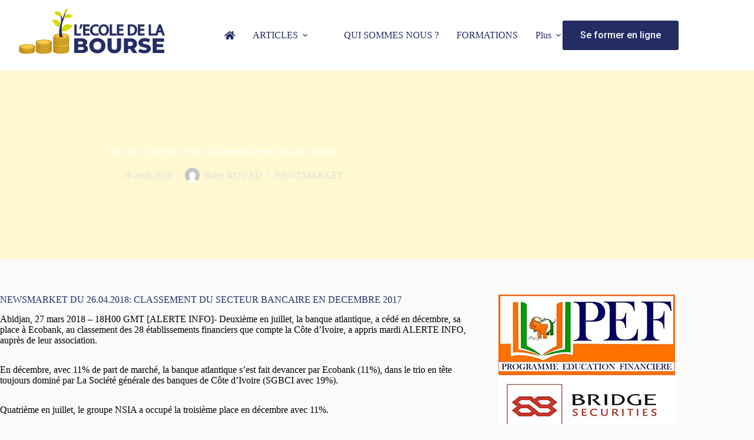

--- FILE ---
content_type: text/html; charset=UTF-8
request_url: https://www.lecoledelabourse.com/n-m-du-26-avril-2018-secteur-bancaire/
body_size: 17229
content:
<!doctype html>
<html lang="fr-FR">
<head>
	
	<meta charset="UTF-8">
	<meta name="viewport" content="width=device-width, initial-scale=1, maximum-scale=5, viewport-fit=cover">
	<link rel="profile" href="https://gmpg.org/xfn/11">

	<title>N-M DU 28 AVRIL 2018: Classement secteur bancaire ivoirien &#8211; LECOLEDELABOURSE</title>
<meta name='robots' content='max-image-preview:large' />
	<style>img:is([sizes="auto" i], [sizes^="auto," i]) { contain-intrinsic-size: 3000px 1500px }</style>
	<link rel='dns-prefetch' href='//fonts.googleapis.com' />
<link rel="alternate" type="application/rss+xml" title="LECOLEDELABOURSE &raquo; Flux" href="https://www.lecoledelabourse.com/feed/" />
<link rel="alternate" type="application/rss+xml" title="LECOLEDELABOURSE &raquo; Flux des commentaires" href="https://www.lecoledelabourse.com/comments/feed/" />
<link rel='stylesheet' id='blocksy-dynamic-global-css' href='https://www.lecoledelabourse.com/wp-content/uploads/blocksy/css/global.css?ver=71302' media='all' />
<link rel='stylesheet' id='wp-block-library-css' href='https://www.lecoledelabourse.com/wp-includes/css/dist/block-library/style.min.css?ver=6.8.3' media='all' />
<style id='global-styles-inline-css'>
:root{--wp--preset--aspect-ratio--square: 1;--wp--preset--aspect-ratio--4-3: 4/3;--wp--preset--aspect-ratio--3-4: 3/4;--wp--preset--aspect-ratio--3-2: 3/2;--wp--preset--aspect-ratio--2-3: 2/3;--wp--preset--aspect-ratio--16-9: 16/9;--wp--preset--aspect-ratio--9-16: 9/16;--wp--preset--color--black: #000000;--wp--preset--color--cyan-bluish-gray: #abb8c3;--wp--preset--color--white: #ffffff;--wp--preset--color--pale-pink: #f78da7;--wp--preset--color--vivid-red: #cf2e2e;--wp--preset--color--luminous-vivid-orange: #ff6900;--wp--preset--color--luminous-vivid-amber: #fcb900;--wp--preset--color--light-green-cyan: #7bdcb5;--wp--preset--color--vivid-green-cyan: #00d084;--wp--preset--color--pale-cyan-blue: #8ed1fc;--wp--preset--color--vivid-cyan-blue: #0693e3;--wp--preset--color--vivid-purple: #9b51e0;--wp--preset--color--palette-color-1: var(--theme-palette-color-1, #242c64);--wp--preset--color--palette-color-2: var(--theme-palette-color-2, #ffcc44);--wp--preset--color--palette-color-3: var(--theme-palette-color-3, #636D69);--wp--preset--color--palette-color-4: var(--theme-palette-color-4, #d9dd00);--wp--preset--color--palette-color-5: var(--theme-palette-color-5, #e0e0e0);--wp--preset--color--palette-color-6: var(--theme-palette-color-6, #fff8d0);--wp--preset--color--palette-color-7: var(--theme-palette-color-7, #fafafa);--wp--preset--color--palette-color-8: var(--theme-palette-color-8, #ffffff);--wp--preset--gradient--vivid-cyan-blue-to-vivid-purple: linear-gradient(135deg,rgba(6,147,227,1) 0%,rgb(155,81,224) 100%);--wp--preset--gradient--light-green-cyan-to-vivid-green-cyan: linear-gradient(135deg,rgb(122,220,180) 0%,rgb(0,208,130) 100%);--wp--preset--gradient--luminous-vivid-amber-to-luminous-vivid-orange: linear-gradient(135deg,rgba(252,185,0,1) 0%,rgba(255,105,0,1) 100%);--wp--preset--gradient--luminous-vivid-orange-to-vivid-red: linear-gradient(135deg,rgba(255,105,0,1) 0%,rgb(207,46,46) 100%);--wp--preset--gradient--very-light-gray-to-cyan-bluish-gray: linear-gradient(135deg,rgb(238,238,238) 0%,rgb(169,184,195) 100%);--wp--preset--gradient--cool-to-warm-spectrum: linear-gradient(135deg,rgb(74,234,220) 0%,rgb(151,120,209) 20%,rgb(207,42,186) 40%,rgb(238,44,130) 60%,rgb(251,105,98) 80%,rgb(254,248,76) 100%);--wp--preset--gradient--blush-light-purple: linear-gradient(135deg,rgb(255,206,236) 0%,rgb(152,150,240) 100%);--wp--preset--gradient--blush-bordeaux: linear-gradient(135deg,rgb(254,205,165) 0%,rgb(254,45,45) 50%,rgb(107,0,62) 100%);--wp--preset--gradient--luminous-dusk: linear-gradient(135deg,rgb(255,203,112) 0%,rgb(199,81,192) 50%,rgb(65,88,208) 100%);--wp--preset--gradient--pale-ocean: linear-gradient(135deg,rgb(255,245,203) 0%,rgb(182,227,212) 50%,rgb(51,167,181) 100%);--wp--preset--gradient--electric-grass: linear-gradient(135deg,rgb(202,248,128) 0%,rgb(113,206,126) 100%);--wp--preset--gradient--midnight: linear-gradient(135deg,rgb(2,3,129) 0%,rgb(40,116,252) 100%);--wp--preset--gradient--juicy-peach: linear-gradient(to right, #ffecd2 0%, #fcb69f 100%);--wp--preset--gradient--young-passion: linear-gradient(to right, #ff8177 0%, #ff867a 0%, #ff8c7f 21%, #f99185 52%, #cf556c 78%, #b12a5b 100%);--wp--preset--gradient--true-sunset: linear-gradient(to right, #fa709a 0%, #fee140 100%);--wp--preset--gradient--morpheus-den: linear-gradient(to top, #30cfd0 0%, #330867 100%);--wp--preset--gradient--plum-plate: linear-gradient(135deg, #667eea 0%, #764ba2 100%);--wp--preset--gradient--aqua-splash: linear-gradient(15deg, #13547a 0%, #80d0c7 100%);--wp--preset--gradient--love-kiss: linear-gradient(to top, #ff0844 0%, #ffb199 100%);--wp--preset--gradient--new-retrowave: linear-gradient(to top, #3b41c5 0%, #a981bb 49%, #ffc8a9 100%);--wp--preset--gradient--plum-bath: linear-gradient(to top, #cc208e 0%, #6713d2 100%);--wp--preset--gradient--high-flight: linear-gradient(to right, #0acffe 0%, #495aff 100%);--wp--preset--gradient--teen-party: linear-gradient(-225deg, #FF057C 0%, #8D0B93 50%, #321575 100%);--wp--preset--gradient--fabled-sunset: linear-gradient(-225deg, #231557 0%, #44107A 29%, #FF1361 67%, #FFF800 100%);--wp--preset--gradient--arielle-smile: radial-gradient(circle 248px at center, #16d9e3 0%, #30c7ec 47%, #46aef7 100%);--wp--preset--gradient--itmeo-branding: linear-gradient(180deg, #2af598 0%, #009efd 100%);--wp--preset--gradient--deep-blue: linear-gradient(to right, #6a11cb 0%, #2575fc 100%);--wp--preset--gradient--strong-bliss: linear-gradient(to right, #f78ca0 0%, #f9748f 19%, #fd868c 60%, #fe9a8b 100%);--wp--preset--gradient--sweet-period: linear-gradient(to top, #3f51b1 0%, #5a55ae 13%, #7b5fac 25%, #8f6aae 38%, #a86aa4 50%, #cc6b8e 62%, #f18271 75%, #f3a469 87%, #f7c978 100%);--wp--preset--gradient--purple-division: linear-gradient(to top, #7028e4 0%, #e5b2ca 100%);--wp--preset--gradient--cold-evening: linear-gradient(to top, #0c3483 0%, #a2b6df 100%, #6b8cce 100%, #a2b6df 100%);--wp--preset--gradient--mountain-rock: linear-gradient(to right, #868f96 0%, #596164 100%);--wp--preset--gradient--desert-hump: linear-gradient(to top, #c79081 0%, #dfa579 100%);--wp--preset--gradient--ethernal-constance: linear-gradient(to top, #09203f 0%, #537895 100%);--wp--preset--gradient--happy-memories: linear-gradient(-60deg, #ff5858 0%, #f09819 100%);--wp--preset--gradient--grown-early: linear-gradient(to top, #0ba360 0%, #3cba92 100%);--wp--preset--gradient--morning-salad: linear-gradient(-225deg, #B7F8DB 0%, #50A7C2 100%);--wp--preset--gradient--night-call: linear-gradient(-225deg, #AC32E4 0%, #7918F2 48%, #4801FF 100%);--wp--preset--gradient--mind-crawl: linear-gradient(-225deg, #473B7B 0%, #3584A7 51%, #30D2BE 100%);--wp--preset--gradient--angel-care: linear-gradient(-225deg, #FFE29F 0%, #FFA99F 48%, #FF719A 100%);--wp--preset--gradient--juicy-cake: linear-gradient(to top, #e14fad 0%, #f9d423 100%);--wp--preset--gradient--rich-metal: linear-gradient(to right, #d7d2cc 0%, #304352 100%);--wp--preset--gradient--mole-hall: linear-gradient(-20deg, #616161 0%, #9bc5c3 100%);--wp--preset--gradient--cloudy-knoxville: linear-gradient(120deg, #fdfbfb 0%, #ebedee 100%);--wp--preset--gradient--soft-grass: linear-gradient(to top, #c1dfc4 0%, #deecdd 100%);--wp--preset--gradient--saint-petersburg: linear-gradient(135deg, #f5f7fa 0%, #c3cfe2 100%);--wp--preset--gradient--everlasting-sky: linear-gradient(135deg, #fdfcfb 0%, #e2d1c3 100%);--wp--preset--gradient--kind-steel: linear-gradient(-20deg, #e9defa 0%, #fbfcdb 100%);--wp--preset--gradient--over-sun: linear-gradient(60deg, #abecd6 0%, #fbed96 100%);--wp--preset--gradient--premium-white: linear-gradient(to top, #d5d4d0 0%, #d5d4d0 1%, #eeeeec 31%, #efeeec 75%, #e9e9e7 100%);--wp--preset--gradient--clean-mirror: linear-gradient(45deg, #93a5cf 0%, #e4efe9 100%);--wp--preset--gradient--wild-apple: linear-gradient(to top, #d299c2 0%, #fef9d7 100%);--wp--preset--gradient--snow-again: linear-gradient(to top, #e6e9f0 0%, #eef1f5 100%);--wp--preset--gradient--confident-cloud: linear-gradient(to top, #dad4ec 0%, #dad4ec 1%, #f3e7e9 100%);--wp--preset--gradient--glass-water: linear-gradient(to top, #dfe9f3 0%, white 100%);--wp--preset--gradient--perfect-white: linear-gradient(-225deg, #E3FDF5 0%, #FFE6FA 100%);--wp--preset--font-size--small: 13px;--wp--preset--font-size--medium: 20px;--wp--preset--font-size--large: clamp(22px, 1.375rem + ((1vw - 3.2px) * 0.625), 30px);--wp--preset--font-size--x-large: clamp(30px, 1.875rem + ((1vw - 3.2px) * 1.563), 50px);--wp--preset--font-size--xx-large: clamp(45px, 2.813rem + ((1vw - 3.2px) * 2.734), 80px);--wp--preset--spacing--20: 0.44rem;--wp--preset--spacing--30: 0.67rem;--wp--preset--spacing--40: 1rem;--wp--preset--spacing--50: 1.5rem;--wp--preset--spacing--60: 2.25rem;--wp--preset--spacing--70: 3.38rem;--wp--preset--spacing--80: 5.06rem;--wp--preset--shadow--natural: 6px 6px 9px rgba(0, 0, 0, 0.2);--wp--preset--shadow--deep: 12px 12px 50px rgba(0, 0, 0, 0.4);--wp--preset--shadow--sharp: 6px 6px 0px rgba(0, 0, 0, 0.2);--wp--preset--shadow--outlined: 6px 6px 0px -3px rgba(255, 255, 255, 1), 6px 6px rgba(0, 0, 0, 1);--wp--preset--shadow--crisp: 6px 6px 0px rgba(0, 0, 0, 1);}:root { --wp--style--global--content-size: var(--theme-block-max-width);--wp--style--global--wide-size: var(--theme-block-wide-max-width); }:where(body) { margin: 0; }.wp-site-blocks > .alignleft { float: left; margin-right: 2em; }.wp-site-blocks > .alignright { float: right; margin-left: 2em; }.wp-site-blocks > .aligncenter { justify-content: center; margin-left: auto; margin-right: auto; }:where(.wp-site-blocks) > * { margin-block-start: var(--theme-content-spacing); margin-block-end: 0; }:where(.wp-site-blocks) > :first-child { margin-block-start: 0; }:where(.wp-site-blocks) > :last-child { margin-block-end: 0; }:root { --wp--style--block-gap: var(--theme-content-spacing); }:root :where(.is-layout-flow) > :first-child{margin-block-start: 0;}:root :where(.is-layout-flow) > :last-child{margin-block-end: 0;}:root :where(.is-layout-flow) > *{margin-block-start: var(--theme-content-spacing);margin-block-end: 0;}:root :where(.is-layout-constrained) > :first-child{margin-block-start: 0;}:root :where(.is-layout-constrained) > :last-child{margin-block-end: 0;}:root :where(.is-layout-constrained) > *{margin-block-start: var(--theme-content-spacing);margin-block-end: 0;}:root :where(.is-layout-flex){gap: var(--theme-content-spacing);}:root :where(.is-layout-grid){gap: var(--theme-content-spacing);}.is-layout-flow > .alignleft{float: left;margin-inline-start: 0;margin-inline-end: 2em;}.is-layout-flow > .alignright{float: right;margin-inline-start: 2em;margin-inline-end: 0;}.is-layout-flow > .aligncenter{margin-left: auto !important;margin-right: auto !important;}.is-layout-constrained > .alignleft{float: left;margin-inline-start: 0;margin-inline-end: 2em;}.is-layout-constrained > .alignright{float: right;margin-inline-start: 2em;margin-inline-end: 0;}.is-layout-constrained > .aligncenter{margin-left: auto !important;margin-right: auto !important;}.is-layout-constrained > :where(:not(.alignleft):not(.alignright):not(.alignfull)){max-width: var(--wp--style--global--content-size);margin-left: auto !important;margin-right: auto !important;}.is-layout-constrained > .alignwide{max-width: var(--wp--style--global--wide-size);}body .is-layout-flex{display: flex;}.is-layout-flex{flex-wrap: wrap;align-items: center;}.is-layout-flex > :is(*, div){margin: 0;}body .is-layout-grid{display: grid;}.is-layout-grid > :is(*, div){margin: 0;}body{padding-top: 0px;padding-right: 0px;padding-bottom: 0px;padding-left: 0px;}.has-black-color{color: var(--wp--preset--color--black) !important;}.has-cyan-bluish-gray-color{color: var(--wp--preset--color--cyan-bluish-gray) !important;}.has-white-color{color: var(--wp--preset--color--white) !important;}.has-pale-pink-color{color: var(--wp--preset--color--pale-pink) !important;}.has-vivid-red-color{color: var(--wp--preset--color--vivid-red) !important;}.has-luminous-vivid-orange-color{color: var(--wp--preset--color--luminous-vivid-orange) !important;}.has-luminous-vivid-amber-color{color: var(--wp--preset--color--luminous-vivid-amber) !important;}.has-light-green-cyan-color{color: var(--wp--preset--color--light-green-cyan) !important;}.has-vivid-green-cyan-color{color: var(--wp--preset--color--vivid-green-cyan) !important;}.has-pale-cyan-blue-color{color: var(--wp--preset--color--pale-cyan-blue) !important;}.has-vivid-cyan-blue-color{color: var(--wp--preset--color--vivid-cyan-blue) !important;}.has-vivid-purple-color{color: var(--wp--preset--color--vivid-purple) !important;}.has-palette-color-1-color{color: var(--wp--preset--color--palette-color-1) !important;}.has-palette-color-2-color{color: var(--wp--preset--color--palette-color-2) !important;}.has-palette-color-3-color{color: var(--wp--preset--color--palette-color-3) !important;}.has-palette-color-4-color{color: var(--wp--preset--color--palette-color-4) !important;}.has-palette-color-5-color{color: var(--wp--preset--color--palette-color-5) !important;}.has-palette-color-6-color{color: var(--wp--preset--color--palette-color-6) !important;}.has-palette-color-7-color{color: var(--wp--preset--color--palette-color-7) !important;}.has-palette-color-8-color{color: var(--wp--preset--color--palette-color-8) !important;}.has-black-background-color{background-color: var(--wp--preset--color--black) !important;}.has-cyan-bluish-gray-background-color{background-color: var(--wp--preset--color--cyan-bluish-gray) !important;}.has-white-background-color{background-color: var(--wp--preset--color--white) !important;}.has-pale-pink-background-color{background-color: var(--wp--preset--color--pale-pink) !important;}.has-vivid-red-background-color{background-color: var(--wp--preset--color--vivid-red) !important;}.has-luminous-vivid-orange-background-color{background-color: var(--wp--preset--color--luminous-vivid-orange) !important;}.has-luminous-vivid-amber-background-color{background-color: var(--wp--preset--color--luminous-vivid-amber) !important;}.has-light-green-cyan-background-color{background-color: var(--wp--preset--color--light-green-cyan) !important;}.has-vivid-green-cyan-background-color{background-color: var(--wp--preset--color--vivid-green-cyan) !important;}.has-pale-cyan-blue-background-color{background-color: var(--wp--preset--color--pale-cyan-blue) !important;}.has-vivid-cyan-blue-background-color{background-color: var(--wp--preset--color--vivid-cyan-blue) !important;}.has-vivid-purple-background-color{background-color: var(--wp--preset--color--vivid-purple) !important;}.has-palette-color-1-background-color{background-color: var(--wp--preset--color--palette-color-1) !important;}.has-palette-color-2-background-color{background-color: var(--wp--preset--color--palette-color-2) !important;}.has-palette-color-3-background-color{background-color: var(--wp--preset--color--palette-color-3) !important;}.has-palette-color-4-background-color{background-color: var(--wp--preset--color--palette-color-4) !important;}.has-palette-color-5-background-color{background-color: var(--wp--preset--color--palette-color-5) !important;}.has-palette-color-6-background-color{background-color: var(--wp--preset--color--palette-color-6) !important;}.has-palette-color-7-background-color{background-color: var(--wp--preset--color--palette-color-7) !important;}.has-palette-color-8-background-color{background-color: var(--wp--preset--color--palette-color-8) !important;}.has-black-border-color{border-color: var(--wp--preset--color--black) !important;}.has-cyan-bluish-gray-border-color{border-color: var(--wp--preset--color--cyan-bluish-gray) !important;}.has-white-border-color{border-color: var(--wp--preset--color--white) !important;}.has-pale-pink-border-color{border-color: var(--wp--preset--color--pale-pink) !important;}.has-vivid-red-border-color{border-color: var(--wp--preset--color--vivid-red) !important;}.has-luminous-vivid-orange-border-color{border-color: var(--wp--preset--color--luminous-vivid-orange) !important;}.has-luminous-vivid-amber-border-color{border-color: var(--wp--preset--color--luminous-vivid-amber) !important;}.has-light-green-cyan-border-color{border-color: var(--wp--preset--color--light-green-cyan) !important;}.has-vivid-green-cyan-border-color{border-color: var(--wp--preset--color--vivid-green-cyan) !important;}.has-pale-cyan-blue-border-color{border-color: var(--wp--preset--color--pale-cyan-blue) !important;}.has-vivid-cyan-blue-border-color{border-color: var(--wp--preset--color--vivid-cyan-blue) !important;}.has-vivid-purple-border-color{border-color: var(--wp--preset--color--vivid-purple) !important;}.has-palette-color-1-border-color{border-color: var(--wp--preset--color--palette-color-1) !important;}.has-palette-color-2-border-color{border-color: var(--wp--preset--color--palette-color-2) !important;}.has-palette-color-3-border-color{border-color: var(--wp--preset--color--palette-color-3) !important;}.has-palette-color-4-border-color{border-color: var(--wp--preset--color--palette-color-4) !important;}.has-palette-color-5-border-color{border-color: var(--wp--preset--color--palette-color-5) !important;}.has-palette-color-6-border-color{border-color: var(--wp--preset--color--palette-color-6) !important;}.has-palette-color-7-border-color{border-color: var(--wp--preset--color--palette-color-7) !important;}.has-palette-color-8-border-color{border-color: var(--wp--preset--color--palette-color-8) !important;}.has-vivid-cyan-blue-to-vivid-purple-gradient-background{background: var(--wp--preset--gradient--vivid-cyan-blue-to-vivid-purple) !important;}.has-light-green-cyan-to-vivid-green-cyan-gradient-background{background: var(--wp--preset--gradient--light-green-cyan-to-vivid-green-cyan) !important;}.has-luminous-vivid-amber-to-luminous-vivid-orange-gradient-background{background: var(--wp--preset--gradient--luminous-vivid-amber-to-luminous-vivid-orange) !important;}.has-luminous-vivid-orange-to-vivid-red-gradient-background{background: var(--wp--preset--gradient--luminous-vivid-orange-to-vivid-red) !important;}.has-very-light-gray-to-cyan-bluish-gray-gradient-background{background: var(--wp--preset--gradient--very-light-gray-to-cyan-bluish-gray) !important;}.has-cool-to-warm-spectrum-gradient-background{background: var(--wp--preset--gradient--cool-to-warm-spectrum) !important;}.has-blush-light-purple-gradient-background{background: var(--wp--preset--gradient--blush-light-purple) !important;}.has-blush-bordeaux-gradient-background{background: var(--wp--preset--gradient--blush-bordeaux) !important;}.has-luminous-dusk-gradient-background{background: var(--wp--preset--gradient--luminous-dusk) !important;}.has-pale-ocean-gradient-background{background: var(--wp--preset--gradient--pale-ocean) !important;}.has-electric-grass-gradient-background{background: var(--wp--preset--gradient--electric-grass) !important;}.has-midnight-gradient-background{background: var(--wp--preset--gradient--midnight) !important;}.has-juicy-peach-gradient-background{background: var(--wp--preset--gradient--juicy-peach) !important;}.has-young-passion-gradient-background{background: var(--wp--preset--gradient--young-passion) !important;}.has-true-sunset-gradient-background{background: var(--wp--preset--gradient--true-sunset) !important;}.has-morpheus-den-gradient-background{background: var(--wp--preset--gradient--morpheus-den) !important;}.has-plum-plate-gradient-background{background: var(--wp--preset--gradient--plum-plate) !important;}.has-aqua-splash-gradient-background{background: var(--wp--preset--gradient--aqua-splash) !important;}.has-love-kiss-gradient-background{background: var(--wp--preset--gradient--love-kiss) !important;}.has-new-retrowave-gradient-background{background: var(--wp--preset--gradient--new-retrowave) !important;}.has-plum-bath-gradient-background{background: var(--wp--preset--gradient--plum-bath) !important;}.has-high-flight-gradient-background{background: var(--wp--preset--gradient--high-flight) !important;}.has-teen-party-gradient-background{background: var(--wp--preset--gradient--teen-party) !important;}.has-fabled-sunset-gradient-background{background: var(--wp--preset--gradient--fabled-sunset) !important;}.has-arielle-smile-gradient-background{background: var(--wp--preset--gradient--arielle-smile) !important;}.has-itmeo-branding-gradient-background{background: var(--wp--preset--gradient--itmeo-branding) !important;}.has-deep-blue-gradient-background{background: var(--wp--preset--gradient--deep-blue) !important;}.has-strong-bliss-gradient-background{background: var(--wp--preset--gradient--strong-bliss) !important;}.has-sweet-period-gradient-background{background: var(--wp--preset--gradient--sweet-period) !important;}.has-purple-division-gradient-background{background: var(--wp--preset--gradient--purple-division) !important;}.has-cold-evening-gradient-background{background: var(--wp--preset--gradient--cold-evening) !important;}.has-mountain-rock-gradient-background{background: var(--wp--preset--gradient--mountain-rock) !important;}.has-desert-hump-gradient-background{background: var(--wp--preset--gradient--desert-hump) !important;}.has-ethernal-constance-gradient-background{background: var(--wp--preset--gradient--ethernal-constance) !important;}.has-happy-memories-gradient-background{background: var(--wp--preset--gradient--happy-memories) !important;}.has-grown-early-gradient-background{background: var(--wp--preset--gradient--grown-early) !important;}.has-morning-salad-gradient-background{background: var(--wp--preset--gradient--morning-salad) !important;}.has-night-call-gradient-background{background: var(--wp--preset--gradient--night-call) !important;}.has-mind-crawl-gradient-background{background: var(--wp--preset--gradient--mind-crawl) !important;}.has-angel-care-gradient-background{background: var(--wp--preset--gradient--angel-care) !important;}.has-juicy-cake-gradient-background{background: var(--wp--preset--gradient--juicy-cake) !important;}.has-rich-metal-gradient-background{background: var(--wp--preset--gradient--rich-metal) !important;}.has-mole-hall-gradient-background{background: var(--wp--preset--gradient--mole-hall) !important;}.has-cloudy-knoxville-gradient-background{background: var(--wp--preset--gradient--cloudy-knoxville) !important;}.has-soft-grass-gradient-background{background: var(--wp--preset--gradient--soft-grass) !important;}.has-saint-petersburg-gradient-background{background: var(--wp--preset--gradient--saint-petersburg) !important;}.has-everlasting-sky-gradient-background{background: var(--wp--preset--gradient--everlasting-sky) !important;}.has-kind-steel-gradient-background{background: var(--wp--preset--gradient--kind-steel) !important;}.has-over-sun-gradient-background{background: var(--wp--preset--gradient--over-sun) !important;}.has-premium-white-gradient-background{background: var(--wp--preset--gradient--premium-white) !important;}.has-clean-mirror-gradient-background{background: var(--wp--preset--gradient--clean-mirror) !important;}.has-wild-apple-gradient-background{background: var(--wp--preset--gradient--wild-apple) !important;}.has-snow-again-gradient-background{background: var(--wp--preset--gradient--snow-again) !important;}.has-confident-cloud-gradient-background{background: var(--wp--preset--gradient--confident-cloud) !important;}.has-glass-water-gradient-background{background: var(--wp--preset--gradient--glass-water) !important;}.has-perfect-white-gradient-background{background: var(--wp--preset--gradient--perfect-white) !important;}.has-small-font-size{font-size: var(--wp--preset--font-size--small) !important;}.has-medium-font-size{font-size: var(--wp--preset--font-size--medium) !important;}.has-large-font-size{font-size: var(--wp--preset--font-size--large) !important;}.has-x-large-font-size{font-size: var(--wp--preset--font-size--x-large) !important;}.has-xx-large-font-size{font-size: var(--wp--preset--font-size--xx-large) !important;}
:root :where(.wp-block-pullquote){font-size: clamp(0.984em, 0.984rem + ((1vw - 0.2em) * 0.645), 1.5em);line-height: 1.6;}
</style>
<link rel='stylesheet' id='parent-style-css' href='https://www.lecoledelabourse.com/wp-content/themes/blocksy/style.css?ver=6.8.3' media='all' />
<link rel='stylesheet' id='blocksy-fonts-font-source-google-css' href='https://fonts.googleapis.com/css2?family=Roboto:wght@400;500;600;700;900&#038;family=Raleway:wght@600;700&#038;family=Acme:wght@400&#038;display=swap' media='all' />
<link rel='stylesheet' id='ct-main-styles-css' href='https://www.lecoledelabourse.com/wp-content/themes/blocksy/static/bundle/main.min.css?ver=2.1.23' media='all' />
<link rel='stylesheet' id='ct-page-title-styles-css' href='https://www.lecoledelabourse.com/wp-content/themes/blocksy/static/bundle/page-title.min.css?ver=2.1.23' media='all' />
<link rel='stylesheet' id='ct-sidebar-styles-css' href='https://www.lecoledelabourse.com/wp-content/themes/blocksy/static/bundle/sidebar.min.css?ver=2.1.23' media='all' />
<link rel='stylesheet' id='ct-posts-nav-styles-css' href='https://www.lecoledelabourse.com/wp-content/themes/blocksy/static/bundle/posts-nav.min.css?ver=2.1.23' media='all' />
<link rel='stylesheet' id='ct-stackable-styles-css' href='https://www.lecoledelabourse.com/wp-content/themes/blocksy/static/bundle/stackable.min.css?ver=2.1.23' media='all' />
<link rel="https://api.w.org/" href="https://www.lecoledelabourse.com/wp-json/" /><link rel="alternate" title="JSON" type="application/json" href="https://www.lecoledelabourse.com/wp-json/wp/v2/posts/1247" /><meta name="generator" content="WordPress 6.8.3" />
<link rel="canonical" href="https://www.lecoledelabourse.com/n-m-du-26-avril-2018-secteur-bancaire/" />
<link rel='shortlink' href='https://www.lecoledelabourse.com/?p=1247' />
<link rel="alternate" title="oEmbed (JSON)" type="application/json+oembed" href="https://www.lecoledelabourse.com/wp-json/oembed/1.0/embed?url=https%3A%2F%2Fwww.lecoledelabourse.com%2Fn-m-du-26-avril-2018-secteur-bancaire%2F" />
<link rel="alternate" title="oEmbed (XML)" type="text/xml+oembed" href="https://www.lecoledelabourse.com/wp-json/oembed/1.0/embed?url=https%3A%2F%2Fwww.lecoledelabourse.com%2Fn-m-du-26-avril-2018-secteur-bancaire%2F&#038;format=xml" />
<script async src="https://stats.lecoledelabourse.com/script.js" data-website-id="d4fc1a3f-9002-46ee-a064-d5adaeed16c5"></script><noscript><link rel='stylesheet' href='https://www.lecoledelabourse.com/wp-content/themes/blocksy/static/bundle/no-scripts.min.css' type='text/css'></noscript>
<link rel="icon" href="https://www.lecoledelabourse.com/wp-content/uploads/2025/08/logo-edb-2024-512x512-1-150x150.png" sizes="32x32" />
<link rel="icon" href="https://www.lecoledelabourse.com/wp-content/uploads/2025/08/logo-edb-2024-512x512-1-300x300.png" sizes="192x192" />
<link rel="apple-touch-icon" href="https://www.lecoledelabourse.com/wp-content/uploads/2025/08/logo-edb-2024-512x512-1-300x300.png" />
<meta name="msapplication-TileImage" content="https://www.lecoledelabourse.com/wp-content/uploads/2025/08/logo-edb-2024-512x512-1-300x300.png" />
		<style id="wp-custom-css">
			/** about us page **/
.ct-custom.elementor-widget-image-box,
.ct-custom .elementor-widget-container {
	height: 100%;
}

.ct-custom .elementor-widget-container {
	overflow: hidden;
}

.ct-custom .elementor-image-box-content {
	padding: 0 30px;
}		</style>
			</head>


<body class="wp-singular post-template-default single single-post postid-1247 single-format-standard wp-custom-logo wp-embed-responsive wp-theme-blocksy wp-child-theme-blocksy-child stk--is-blocksy-theme" data-link="type-2" data-prefix="single_blog_post" data-header="type-1:sticky" data-footer="type-1" itemscope="itemscope" itemtype="https://schema.org/Blog">

<a class="skip-link screen-reader-text" href="#main">Passer au contenu</a><div class="ct-drawer-canvas" data-location="start"><div id="offcanvas" class="ct-panel ct-header" data-behaviour="right-side" role="dialog" aria-label="Modale hors champ" inert=""><div class="ct-panel-inner">
		<div class="ct-panel-actions">
			
			<button class="ct-toggle-close" data-type="type-1" aria-label="Fermer le tiroir">
				<svg class="ct-icon" width="12" height="12" viewBox="0 0 15 15"><path d="M1 15a1 1 0 01-.71-.29 1 1 0 010-1.41l5.8-5.8-5.8-5.8A1 1 0 011.7.29l5.8 5.8 5.8-5.8a1 1 0 011.41 1.41l-5.8 5.8 5.8 5.8a1 1 0 01-1.41 1.41l-5.8-5.8-5.8 5.8A1 1 0 011 15z"/></svg>
			</button>
		</div>
		<div class="ct-panel-content" data-device="desktop"><div class="ct-panel-content-inner"></div></div><div class="ct-panel-content" data-device="mobile"><div class="ct-panel-content-inner">
<nav
	class="mobile-menu menu-container has-submenu"
	data-id="mobile-menu" data-interaction="click" data-toggle-type="type-1" data-submenu-dots="yes"	aria-label="Menu-EDB">

	<ul id="menu-menu-edb-1" class=""><li class="menu-item menu-item-type-post_type menu-item-object-page menu-item-home menu-item-3411"><a href="https://www.lecoledelabourse.com/" class="ct-menu-link"><i style="font-size:1em;" class="wpmi__icon wpmi__label-1 wpmi__align-middle wpmi__size-1 fa fa-home"></i></a></li>
<li class="menu-item menu-item-type-custom menu-item-object-custom menu-item-has-children menu-item-3041"><span class="ct-sub-menu-parent"><a href="#" class="ct-menu-link">ARTICLES</a><button class="ct-toggle-dropdown-mobile" aria-label="Déplier le menu déroulant" aria-haspopup="true" aria-expanded="false"><svg class="ct-icon toggle-icon-1" width="15" height="15" viewBox="0 0 15 15" aria-hidden="true"><path d="M3.9,5.1l3.6,3.6l3.6-3.6l1.4,0.7l-5,5l-5-5L3.9,5.1z"/></svg></button></span>
<ul class="sub-menu">
	<li class="menu-item menu-item-type-taxonomy menu-item-object-category current-post-ancestor current-menu-parent current-post-parent menu-item-3042"><a href="https://www.lecoledelabourse.com/section/newsmarket/" class="ct-menu-link">NEWSMARKET</a></li>
	<li class="menu-item menu-item-type-taxonomy menu-item-object-category menu-item-3043"><a href="https://www.lecoledelabourse.com/section/decryptage/" class="ct-menu-link">DECRYPTAGE</a></li>
	<li class="menu-item menu-item-type-taxonomy menu-item-object-category menu-item-3066"><a href="https://www.lecoledelabourse.com/section/cas-pratique/" class="ct-menu-link">CAS PRATIQUE</a></li>
	<li class="menu-item menu-item-type-taxonomy menu-item-object-category menu-item-3065"><a href="https://www.lecoledelabourse.com/section/presse-et-multimedia/" class="ct-menu-link">PRESSE ET MULTIMEDIA</a></li>
	<li class="menu-item menu-item-type-taxonomy menu-item-object-category menu-item-3044"><a href="https://www.lecoledelabourse.com/section/temoignages/" class="ct-menu-link">TEMOIGNAGES</a></li>
</ul>
</li>
<li class="menu-item menu-item-type-post_type menu-item-object-page menu-item-3178"><a href="https://www.lecoledelabourse.com/a-propos/" class="ct-menu-link">QUI SOMMES NOUS ?</a></li>
<li class="menu-item menu-item-type-post_type menu-item-object-page menu-item-3611"><a href="https://www.lecoledelabourse.com/formations/" class="ct-menu-link">FORMATIONS</a></li>
<li class="menu-item menu-item-type-post_type menu-item-object-page menu-item-3543"><a href="https://www.lecoledelabourse.com/contact/" class="ct-menu-link">CONTACT</a></li>
</ul></nav>


<div
	class="ct-header-cta"
	data-id="button">
	<a
		href="https://elearning.lecoledelabourse.com/"
		class="ct-button"
		data-size="large" aria-label="Se former en ligne" target="_blank" rel="noopener noreferrer">
		Se former en ligne	</a>
</div>

<div
	class="ct-header-socials "
	data-id="socials">

	
		<div class="ct-social-box" data-color="custom" data-icon-size="custom" data-icons-type="simple" >
			
			
							
				<a href="https://www.facebook.com/lecoledelabourse" data-network="facebook" aria-label="Facebook" target="_blank" rel="noopener noreferrer">
					<span class="ct-icon-container">
					<svg
					width="20px"
					height="20px"
					viewBox="0 0 20 20"
					aria-hidden="true">
						<path d="M20,10.1c0-5.5-4.5-10-10-10S0,4.5,0,10.1c0,5,3.7,9.1,8.4,9.9v-7H5.9v-2.9h2.5V7.9C8.4,5.4,9.9,4,12.2,4c1.1,0,2.2,0.2,2.2,0.2v2.5h-1.3c-1.2,0-1.6,0.8-1.6,1.6v1.9h2.8L13.9,13h-2.3v7C16.3,19.2,20,15.1,20,10.1z"/>
					</svg>
				</span>				</a>
							
				<a href="https://www.youtube.com/channel/UCiqy-M13SZnRQ9rWhKtwaLw/videos" data-network="youtube" aria-label="YouTube" target="_blank" rel="noopener noreferrer">
					<span class="ct-icon-container">
					<svg
					width="20"
					height="20"
					viewbox="0 0 20 20"
					aria-hidden="true">
						<path d="M15,0H5C2.2,0,0,2.2,0,5v10c0,2.8,2.2,5,5,5h10c2.8,0,5-2.2,5-5V5C20,2.2,17.8,0,15,0z M14.5,10.9l-6.8,3.8c-0.1,0.1-0.3,0.1-0.5,0.1c-0.5,0-1-0.4-1-1l0,0V6.2c0-0.5,0.4-1,1-1c0.2,0,0.3,0,0.5,0.1l6.8,3.8c0.5,0.3,0.7,0.8,0.4,1.3C14.8,10.6,14.6,10.8,14.5,10.9z"/>
					</svg>
				</span>				</a>
							
				<a href="/cdn-cgi/l/email-protection#90b6b3a1a0a5abb6b3a1a1a0abf6ffb6b3a0a6a4abfcf5b6b3a0a9a9abffb6b3a1a0a8abb6b3a1a0a1abb6b3a1a0a0abf5b6b3a1a0a8abb6b3a0a9a7abf2b6b3a1a1a1abe5e2e3b6b3a1a0a1abbeb6b3a0a9a9abb6b3a1a1a1abfd" data-network="email" aria-label="E-mail" target="_blank" rel="noopener noreferrer">
					<span class="ct-icon-container">
					<svg
					width="20"
					height="20"
					viewBox="0 0 20 20"
					aria-hidden="true">
						<path d="M10,10.1L0,4.7C0.1,3.2,1.4,2,3,2h14c1.6,0,2.9,1.2,3,2.8L10,10.1z M10,11.8c-0.1,0-0.2,0-0.4-0.1L0,6.4V15c0,1.7,1.3,3,3,3h4.9h4.3H17c1.7,0,3-1.3,3-3V6.4l-9.6,5.2C10.2,11.7,10.1,11.7,10,11.8z"/>
					</svg>
				</span>				</a>
											
			
					</div>

	
</div>
</div></div></div></div></div>
<div id="main-container">
	<header id="header" class="ct-header" data-id="type-1" itemscope="" itemtype="https://schema.org/WPHeader"><div data-device="desktop"><div class="ct-sticky-container"><div data-sticky="shrink"><div data-row="middle" data-column-set="2"><div class="ct-container"><div data-column="start" data-placements="1"><div data-items="primary">
<div	class="site-branding"
	data-id="logo"		itemscope="itemscope" itemtype="https://schema.org/Organization">

			<a href="https://www.lecoledelabourse.com/" class="site-logo-container" rel="home" itemprop="url" ><img width="1570" height="616" src="https://www.lecoledelabourse.com/wp-content/uploads/2024/01/nouveau-logo-edb-2023-transparent-highfidelity.png" class="default-logo" alt="Logo de L&#039;ECOLEDELABOURSE" decoding="async" fetchpriority="high" srcset="https://www.lecoledelabourse.com/wp-content/uploads/2024/01/nouveau-logo-edb-2023-transparent-highfidelity.png 1570w, https://www.lecoledelabourse.com/wp-content/uploads/2024/01/nouveau-logo-edb-2023-transparent-highfidelity-300x118.png 300w, https://www.lecoledelabourse.com/wp-content/uploads/2024/01/nouveau-logo-edb-2023-transparent-highfidelity-1024x402.png 1024w, https://www.lecoledelabourse.com/wp-content/uploads/2024/01/nouveau-logo-edb-2023-transparent-highfidelity-768x301.png 768w, https://www.lecoledelabourse.com/wp-content/uploads/2024/01/nouveau-logo-edb-2023-transparent-highfidelity-1536x603.png 1536w" sizes="(max-width: 1570px) 100vw, 1570px" /></a>	
	</div>

</div></div><div data-column="end" data-placements="1"><div data-items="primary">
<nav
	id="header-menu-1"
	class="header-menu-1 menu-container"
	data-id="menu" data-interaction="hover"	data-menu="type-3"
	data-dropdown="type-1:solid"		data-responsive="no"	itemscope="" itemtype="https://schema.org/SiteNavigationElement"	aria-label="Menu-EDB">

	<ul id="menu-menu-edb" class="menu"><li id="menu-item-3411" class="menu-item menu-item-type-post_type menu-item-object-page menu-item-home menu-item-3411"><a href="https://www.lecoledelabourse.com/" class="ct-menu-link"><i style="font-size:1em;" class="wpmi__icon wpmi__label-1 wpmi__align-middle wpmi__size-1 fa fa-home"></i></a></li>
<li id="menu-item-3041" class="menu-item menu-item-type-custom menu-item-object-custom menu-item-has-children menu-item-3041 animated-submenu-block"><a href="#" class="ct-menu-link">ARTICLES<span class="ct-toggle-dropdown-desktop"><svg class="ct-icon" width="8" height="8" viewBox="0 0 15 15" aria-hidden="true"><path d="M2.1,3.2l5.4,5.4l5.4-5.4L15,4.3l-7.5,7.5L0,4.3L2.1,3.2z"/></svg></span></a><button class="ct-toggle-dropdown-desktop-ghost" aria-label="Déplier le menu déroulant" aria-haspopup="true" aria-expanded="false"></button>
<ul class="sub-menu">
	<li id="menu-item-3042" class="menu-item menu-item-type-taxonomy menu-item-object-category current-post-ancestor current-menu-parent current-post-parent menu-item-3042"><a href="https://www.lecoledelabourse.com/section/newsmarket/" class="ct-menu-link">NEWSMARKET</a></li>
	<li id="menu-item-3043" class="menu-item menu-item-type-taxonomy menu-item-object-category menu-item-3043"><a href="https://www.lecoledelabourse.com/section/decryptage/" class="ct-menu-link">DECRYPTAGE</a></li>
	<li id="menu-item-3066" class="menu-item menu-item-type-taxonomy menu-item-object-category menu-item-3066"><a href="https://www.lecoledelabourse.com/section/cas-pratique/" class="ct-menu-link">CAS PRATIQUE</a></li>
	<li id="menu-item-3065" class="menu-item menu-item-type-taxonomy menu-item-object-category menu-item-3065"><a href="https://www.lecoledelabourse.com/section/presse-et-multimedia/" class="ct-menu-link">PRESSE ET MULTIMEDIA</a></li>
	<li id="menu-item-3044" class="menu-item menu-item-type-taxonomy menu-item-object-category menu-item-3044"><a href="https://www.lecoledelabourse.com/section/temoignages/" class="ct-menu-link">TEMOIGNAGES</a></li>
</ul>
</li>
<li id="menu-item-3178" class="menu-item menu-item-type-post_type menu-item-object-page menu-item-3178"><a href="https://www.lecoledelabourse.com/a-propos/" class="ct-menu-link">QUI SOMMES NOUS ?</a></li>
<li id="menu-item-3611" class="menu-item menu-item-type-post_type menu-item-object-page menu-item-3611"><a href="https://www.lecoledelabourse.com/formations/" class="ct-menu-link">FORMATIONS</a></li>
<li id="menu-item-3543" class="menu-item menu-item-type-post_type menu-item-object-page menu-item-3543"><a href="https://www.lecoledelabourse.com/contact/" class="ct-menu-link">CONTACT</a></li>
</ul></nav>


<div
	class="ct-header-cta"
	data-id="button">
	<a
		href="https://elearning.lecoledelabourse.com/"
		class="ct-button"
		data-size="large" aria-label="Se former en ligne" target="_blank" rel="noopener noreferrer">
		Se former en ligne	</a>
</div>
</div></div></div></div></div></div></div><div data-device="mobile"><div data-row="middle" data-column-set="2"><div class="ct-container"><div data-column="start" data-placements="1"><div data-items="primary">
<div	class="site-branding"
	data-id="logo"		>

			<a href="https://www.lecoledelabourse.com/" class="site-logo-container" rel="home" itemprop="url" ><img width="1570" height="616" src="https://www.lecoledelabourse.com/wp-content/uploads/2024/01/nouveau-logo-edb-2023-transparent-highfidelity.png" class="default-logo" alt="Logo de L&#039;ECOLEDELABOURSE" decoding="async" srcset="https://www.lecoledelabourse.com/wp-content/uploads/2024/01/nouveau-logo-edb-2023-transparent-highfidelity.png 1570w, https://www.lecoledelabourse.com/wp-content/uploads/2024/01/nouveau-logo-edb-2023-transparent-highfidelity-300x118.png 300w, https://www.lecoledelabourse.com/wp-content/uploads/2024/01/nouveau-logo-edb-2023-transparent-highfidelity-1024x402.png 1024w, https://www.lecoledelabourse.com/wp-content/uploads/2024/01/nouveau-logo-edb-2023-transparent-highfidelity-768x301.png 768w, https://www.lecoledelabourse.com/wp-content/uploads/2024/01/nouveau-logo-edb-2023-transparent-highfidelity-1536x603.png 1536w" sizes="(max-width: 1570px) 100vw, 1570px" /></a>	
	</div>

</div></div><div data-column="end" data-placements="1"><div data-items="primary">
<button
	class="ct-header-trigger ct-toggle "
	data-toggle-panel="#offcanvas"
	aria-controls="offcanvas"
	data-design="simple"
	data-label="right"
	aria-label="Menu"
	data-id="trigger">

	<span class="ct-label ct-hidden-sm ct-hidden-md ct-hidden-lg" aria-hidden="true">Menu</span>

	<svg class="ct-icon" width="18" height="14" viewBox="0 0 18 14" data-type="type-1" aria-hidden="true">
		<rect y="0.00" width="18" height="1.7" rx="1"/>
		<rect y="6.15" width="18" height="1.7" rx="1"/>
		<rect y="12.3" width="18" height="1.7" rx="1"/>
	</svg></button>
</div></div></div></div></div></header>
	<main id="main" class="site-main hfeed" itemscope="itemscope" itemtype="https://schema.org/CreativeWork">

		
<div class="hero-section" data-type="type-2">
			<figure>
			<div class="ct-media-container"><img width="275" height="183" src="https://www.lecoledelabourse.com/wp-content/uploads/2018/04/paysage-bancaire.jpg" class="attachment-medium size-medium" alt="" loading="lazy" decoding="async" itemprop="image" /></div>		</figure>
	
			<header class="entry-header ct-container-narrow">
			<h1 class="page-title" itemprop="headline">N-M DU 28 AVRIL 2018: Classement secteur bancaire ivoirien</h1><ul class="entry-meta" data-type="simple:slash" ><li class="meta-date" itemprop="datePublished"><time class="ct-meta-element-date" datetime="2018-04-28T08:00:54+00:00">28 avril 2018</time></li><li class="meta-author" itemprop="author" itemscope="" itemtype="https://schema.org/Person"><a href="#" tabindex="-1" class="ct-media-container-static"><img decoding="async" src="https://secure.gravatar.com/avatar/aef5d23222994cea371fd423469a02603e7818d220a17d444f7d263216e6bae5?s=50&amp;d=mm&amp;r=g" width="25" height="25" style="height:25px" alt="Brice KOUAO"></a><a class="ct-meta-element-author" href="#" title="Articles par Brice KOUAO" rel="author" itemprop="url"><span itemprop="name">Brice KOUAO</span></a></li><li class="meta-categories" data-type="simple"><a href="https://www.lecoledelabourse.com/section/newsmarket/" rel="tag" class="ct-term-8">NEWSMARKET</a></li></ul>		</header>
	</div>



	<div
		class="ct-container"
		data-sidebar="right"				data-vertical-spacing="top:bottom">

		
		
	<article
		id="post-1247"
		class="post-1247 post type-post status-publish format-standard has-post-thumbnail hentry category-newsmarket">

		
		
		
		<div class="entry-content is-layout-flow">
			<h2>NEWSMARKET DU 26.04.2018: CLASSEMENT DU SECTEUR BANCAIRE EN DECEMBRE 2017</h2>
<p>Abidjan, 27 mars 2018 – 18H00 GMT [ALERTE INFO]- Deuxième en juillet, la banque atlantique, a cédé en décembre, sa place à Ecobank, au classement des 28 établissements financiers que compte la Côte d’Ivoire, a appris mardi ALERTE INFO, auprès de leur association.</p>
<p>En décembre, avec 11% de part de marché, la banque atlantique s’est fait devancer par Ecobank (11%), dans le trio en tête toujours dominé par La Société générale des banques de Côte d’Ivoire (SGBCI avec 19%).</p>
<p>Quatrième en juillet, le groupe NSIA a occupé la troisième place en décembre avec 11%.</p>
<p>Le trio des dernières banques selon l’association est composé de la Garanty trust bank (GTB), une banque nigériane basée à Lagos et présente en Côte d’Ivoire depuis avril 2012, la Caisse nationale des caisses d’épargnes (CNCE) et de la Banque régionale des marchés (BRM).</p>
<p>Chacune de ces trois dernières banques possède 0% de part de marché.</p>
<p>En Côte d’Ivoire, sur les 28 établissements financiers, neuf sont ivoiriens, et 19 de plusieurs nationalités entre autres Marocaine, Française, Nigériane, Sénégalaise, Burkinabè.</p>
<p>SOURCE: <strong>http://atoo.ci/2018/03/27/classement-des-banques-en-cote-divoire-la-banque-atlantique-cede-la-deuxieme-place-a-ecobank-en-decembre-association/</strong></p>
<p>MERCI DE NOUS AVOIR SUIVI</p>
<p>Pour mieux comprendre l’investissement en bourse, vous pouvez vous inscrire à nos ateliers de formation. Le prochain aura lieu le 05 mai 2018. Pour plus amples informations; contactez nous aux numéros suivants</p>
<p><img decoding="async" class="alignnone size-full wp-image-1106" src="https://www.lecoledelabourse.com/wp-content/uploads/2018/03/carte-de-visite-edb.jpg" alt="CARTE DE VISITE EDB" width="1080" height="738" srcset="https://www.lecoledelabourse.com/wp-content/uploads/2018/03/carte-de-visite-edb.jpg 1080w, https://www.lecoledelabourse.com/wp-content/uploads/2018/03/carte-de-visite-edb-300x205.jpg 300w, https://www.lecoledelabourse.com/wp-content/uploads/2018/03/carte-de-visite-edb-1024x700.jpg 1024w, https://www.lecoledelabourse.com/wp-content/uploads/2018/03/carte-de-visite-edb-768x525.jpg 768w" sizes="(max-width: 1080px) 100vw, 1080px" /></p>
<p>MERCI A NOTRE PARTENAIRE <strong>LA SGI BRIDGE SECURITIES</strong></p>
		</div>

		
		
		
		
		<nav class="post-navigation is-width-constrained " >
							<a href="https://www.lecoledelabourse.com/n-m-du-27-avril-2018-onatel-burkina/" class="nav-item-prev">
					<figure class="ct-media-container  "><img width="300" height="174" src="https://www.lecoledelabourse.com/wp-content/uploads/2018/04/setao-300x174.jpg" class="attachment-medium size-medium wp-post-image" alt="" loading="lazy" decoding="async" srcset="https://www.lecoledelabourse.com/wp-content/uploads/2018/04/setao-300x174.jpg 300w, https://www.lecoledelabourse.com/wp-content/uploads/2018/04/setao-768x446.jpg 768w, https://www.lecoledelabourse.com/wp-content/uploads/2018/04/setao.jpg 900w" sizes="auto, (max-width: 300px) 100vw, 300px" itemprop="image" style="aspect-ratio: 1/1;" /><svg width="20px" height="15px" viewBox="0 0 20 15" fill="#ffffff"><polygon points="0,7.5 5.5,13 6.4,12.1 2.4,8.1 20,8.1 20,6.9 2.4,6.9 6.4,2.9 5.5,2 "/></svg></figure>
					<div class="item-content">
						<span class="item-label">
							<span>Article</span> précédent						</span>

													<span class="item-title ">
								N-M DU 27 AVRIL 2018: SETAO							</span>
											</div>

				</a>
			
							<a href="https://www.lecoledelabourse.com/n-m-du-30-avril-2018-cfao-motors/" class="nav-item-next">
					<div class="item-content">
						<span class="item-label">
							<span>Article</span> suivant						</span>

													<span class="item-title ">
								N-M DU 30 AVRIL 2018: CFAO MOTORS							</span>
											</div>

					<figure class="ct-media-container  "><img width="300" height="200" src="https://www.lecoledelabourse.com/wp-content/uploads/2018/04/cfao-300x200.jpg" class="attachment-medium size-medium wp-post-image" alt="" loading="lazy" decoding="async" srcset="https://www.lecoledelabourse.com/wp-content/uploads/2018/04/cfao-300x200.jpg 300w, https://www.lecoledelabourse.com/wp-content/uploads/2018/04/cfao-768x513.jpg 768w, https://www.lecoledelabourse.com/wp-content/uploads/2018/04/cfao.jpg 1000w" sizes="auto, (max-width: 300px) 100vw, 300px" itemprop="image" style="aspect-ratio: 1/1;" /><svg width="20px" height="15px" viewBox="0 0 20 15" fill="#ffffff"><polygon points="14.5,2 13.6,2.9 17.6,6.9 0,6.9 0,8.1 17.6,8.1 13.6,12.1 14.5,13 20,7.5 "/></svg></figure>				</a>
			
		</nav>

	
	</article>

	
		<aside class="ct-hidden-sm ct-hidden-md" data-type="type-1" id="sidebar" itemtype="https://schema.org/WPSideBar" itemscope="itemscope"><div class="ct-sidebar"><div class="ct-widget is-layout-flow widget_block widget_media_image" id="block-12">
<figure class="wp-block-image aligncenter size-full is-style-default"><img decoding="async" width="300" height="250" src="https://www.lecoledelabourse.com/wp-content/uploads/2023/01/partenaires_edb.png" alt="Partenaires de l'EDB, le Programme d'Education Financière (PEF) et Bridge Securities" class="wp-image-3198"/><figcaption class="wp-element-caption"><strong>Partenaires de l'Ecole De la Bourse</strong></figcaption></figure>
</div><div class="ct-widget is-layout-flow widget_search" id="search-2"><h3 class="widget-title">Recherche</h3>

<form role="search" method="get" class="ct-search-form" data-form-controls="inside" data-taxonomy-filter="false" data-submit-button="icon" action="https://www.lecoledelabourse.com/" aria-haspopup="listbox" >

	<input 
		type="search" 		placeholder="Rechercher"
		value=""
		name="s"
		autocomplete="off"
		title="Rechercher…"
		aria-label="Rechercher…"
			>

	<div class="ct-search-form-controls">
		
		<button type="submit" class="wp-element-button" data-button="inside:icon" aria-label="Bouton de recherche">
			<svg class="ct-icon ct-search-button-content" aria-hidden="true" width="15" height="15" viewBox="0 0 15 15"><path d="M14.8,13.7L12,11c0.9-1.2,1.5-2.6,1.5-4.2c0-3.7-3-6.8-6.8-6.8S0,3,0,6.8s3,6.8,6.8,6.8c1.6,0,3.1-0.6,4.2-1.5l2.8,2.8c0.1,0.1,0.3,0.2,0.5,0.2s0.4-0.1,0.5-0.2C15.1,14.5,15.1,14,14.8,13.7z M1.5,6.8c0-2.9,2.4-5.2,5.2-5.2S12,3.9,12,6.8S9.6,12,6.8,12S1.5,9.6,1.5,6.8z"/></svg>
			<span class="ct-ajax-loader">
				<svg viewBox="0 0 24 24">
					<circle cx="12" cy="12" r="10" opacity="0.2" fill="none" stroke="currentColor" stroke-miterlimit="10" stroke-width="2"/>

					<path d="m12,2c5.52,0,10,4.48,10,10" fill="none" stroke="currentColor" stroke-linecap="round" stroke-miterlimit="10" stroke-width="2">
						<animateTransform
							attributeName="transform"
							attributeType="XML"
							type="rotate"
							dur="0.6s"
							from="0 12 12"
							to="360 12 12"
							repeatCount="indefinite"
						/>
					</path>
				</svg>
			</span>
		</button>

		
		
		

			</div>

	
</form>


</div><div class="ct-widget is-layout-flow widget_block" id="block-13">
<figure class="wp-block-pullquote has-palette-color-8-color has-palette-color-1-background-color has-text-color has-background" style="border-style:none;border-width:0px;border-radius:7px"><blockquote><p><p>En bourse, tu as deux choix : t’enrichir lentement ou t’appauvrir rapidement. </p></p><cite>Benjamin Graham</cite></blockquote></figure>
</div><div class="ct-widget is-layout-flow widget_block" id="block-14">
<div class="wp-block-group is-layout-constrained wp-block-group-is-layout-constrained">
<h3 class="wp-block-heading" style="font-size:clamp(14px, 0.875rem + ((1vw - 3.2px) * 0.313), 18px);">Posts</h3>



<div data-id="715a3809" class="wp-block-blocksy-query"><div class="ct-query-template-default is-layout-flow"><article class="wp-block-post is-layout-flow post-1372 post type-post status-publish format-standard has-post-thumbnail hentry category-newsmarket">

<div class="wp-block-columns is-layout-flex wp-container-core-columns-is-layout-133cf375 wp-block-columns-is-layout-flex">
<div class="wp-block-column is-layout-flow wp-block-column-is-layout-flow" style="flex-basis:25%"><a class="ct-dynamic-media wp-elements-9b151e15d5a77cfdbf39b630d839dfce" aria-label="N-M DU 07 JUIN 2018: Secteur bancaire ivoirien" href="https://www.lecoledelabourse.com/n-m-du-07-juin-2018-secteur-bancaire-ivoirien/"><img loading="lazy" decoding="async" width="150" height="150" src="https://www.lecoledelabourse.com/wp-content/uploads/2018/06/cafe-cacao_1-150x150.jpg" class="attachment-thumbnail size-thumbnail wp-post-image" alt="" style="width:100%;height:100%;object-fit: cover;aspect-ratio: 1;" /></a></div>



<div class="wp-block-column is-vertically-aligned-center is-layout-flow wp-block-column-is-layout-flow" style="flex-basis:75%"><h2 style="font-size:clamp(14px, 0.875rem + ((1vw - 3.2px) * 0.078), 15px);font-weight:500; margin-bottom:var(--wp--preset--spacing--20);" class="ct-dynamic-data wp-elements-81bc24948b6024880cb488bf2e566c10"><a href="https://www.lecoledelabourse.com/n-m-du-07-juin-2018-secteur-bancaire-ivoirien/">N-M DU 07 JUIN 2018: Secteur bancaire ivoirien</a></h2>

<div style="font-size:13px;" class="ct-dynamic-data wp-elements-d04402c9c852e64820a7911ae41baf63">7 juin 2018</div></div>
</div>

</article><article class="wp-block-post is-layout-flow post-26 post type-post status-publish format-standard has-post-thumbnail hentry category-psychologie-et-investissement">

<div class="wp-block-columns is-layout-flex wp-container-core-columns-is-layout-133cf375 wp-block-columns-is-layout-flex">
<div class="wp-block-column is-layout-flow wp-block-column-is-layout-flow" style="flex-basis:25%"><a class="ct-dynamic-media wp-elements-9b151e15d5a77cfdbf39b630d839dfce" aria-label="P &amp; I : QUELLE EST VOTRE REPONSE ?" href="https://www.lecoledelabourse.com/26-2/"><img loading="lazy" decoding="async" width="150" height="150" src="https://www.lecoledelabourse.com/wp-content/uploads/2018/05/choix-1-150x150.png" class="attachment-thumbnail size-thumbnail wp-post-image" alt="" style="width:100%;height:100%;object-fit: cover;aspect-ratio: 1;" /></a></div>



<div class="wp-block-column is-vertically-aligned-center is-layout-flow wp-block-column-is-layout-flow" style="flex-basis:75%"><h2 style="font-size:clamp(14px, 0.875rem + ((1vw - 3.2px) * 0.078), 15px);font-weight:500; margin-bottom:var(--wp--preset--spacing--20);" class="ct-dynamic-data wp-elements-81bc24948b6024880cb488bf2e566c10"><a href="https://www.lecoledelabourse.com/26-2/">P &amp; I : QUELLE EST VOTRE REPONSE ?</a></h2>

<div style="font-size:13px;" class="ct-dynamic-data wp-elements-d04402c9c852e64820a7911ae41baf63">14 janvier 2017</div></div>
</div>

</article><article class="wp-block-post is-layout-flow post-590 post type-post status-publish format-image has-post-thumbnail hentry category-initiation-a-la-bourse post_format-post-format-image">

<div class="wp-block-columns is-layout-flex wp-container-core-columns-is-layout-133cf375 wp-block-columns-is-layout-flex">
<div class="wp-block-column is-layout-flow wp-block-column-is-layout-flow" style="flex-basis:25%"><a class="ct-dynamic-media wp-elements-9b151e15d5a77cfdbf39b630d839dfce" aria-label="L 0 : POURQUOI UNE ENTREPRISE  VA-T-ELLE EN BOURSE ?" href="https://www.lecoledelabourse.com/lecon-0-pourquoi-une-entreprise-va-t-elle-en-bourse/"><img loading="lazy" decoding="async" width="150" height="150" src="https://www.lecoledelabourse.com/wp-content/uploads/2017/09/ecobank-ci-2-150x150.jpg" class="attachment-thumbnail size-thumbnail wp-post-image" alt="" style="width:100%;height:100%;object-fit: cover;aspect-ratio: 1;" /></a></div>



<div class="wp-block-column is-vertically-aligned-center is-layout-flow wp-block-column-is-layout-flow" style="flex-basis:75%"><h2 style="font-size:clamp(14px, 0.875rem + ((1vw - 3.2px) * 0.078), 15px);font-weight:500; margin-bottom:var(--wp--preset--spacing--20);" class="ct-dynamic-data wp-elements-81bc24948b6024880cb488bf2e566c10"><a href="https://www.lecoledelabourse.com/lecon-0-pourquoi-une-entreprise-va-t-elle-en-bourse/">L 0 : POURQUOI UNE ENTREPRISE  VA-T-ELLE EN BOURSE ?</a></h2>

<div style="font-size:13px;" class="ct-dynamic-data wp-elements-d04402c9c852e64820a7911ae41baf63">20 septembre 2017</div></div>
</div>

</article><article class="wp-block-post is-layout-flow post-1966 post type-post status-publish format-standard has-post-thumbnail hentry category-newsmarket">

<div class="wp-block-columns is-layout-flex wp-container-core-columns-is-layout-133cf375 wp-block-columns-is-layout-flex">
<div class="wp-block-column is-layout-flow wp-block-column-is-layout-flow" style="flex-basis:25%"><a class="ct-dynamic-media wp-elements-9b151e15d5a77cfdbf39b630d839dfce" aria-label="REDRESSEMENT FISCAL A NSIA BANQUE ET SIFCA" href="https://www.lecoledelabourse.com/redressement-fiscal-a-nsia-banque-et-sifca/"><img loading="lazy" decoding="async" width="150" height="150" src="https://www.lecoledelabourse.com/wp-content/uploads/2017/06/nsia-banque-logo-150x150.jpg" class="attachment-thumbnail size-thumbnail wp-post-image" alt="" style="width:100%;height:100%;object-fit: cover;aspect-ratio: 1;" /></a></div>



<div class="wp-block-column is-vertically-aligned-center is-layout-flow wp-block-column-is-layout-flow" style="flex-basis:75%"><h2 style="font-size:clamp(14px, 0.875rem + ((1vw - 3.2px) * 0.078), 15px);font-weight:500; margin-bottom:var(--wp--preset--spacing--20);" class="ct-dynamic-data wp-elements-81bc24948b6024880cb488bf2e566c10"><a href="https://www.lecoledelabourse.com/redressement-fiscal-a-nsia-banque-et-sifca/">REDRESSEMENT FISCAL A NSIA BANQUE ET SIFCA</a></h2>

<div style="font-size:13px;" class="ct-dynamic-data wp-elements-d04402c9c852e64820a7911ae41baf63">28 février 2019</div></div>
</div>

</article><article class="wp-block-post is-layout-flow post-999 post type-post status-publish format-image has-post-thumbnail hentry category-initiation-a-la-bourse post_format-post-format-image">

<div class="wp-block-columns is-layout-flex wp-container-core-columns-is-layout-133cf375 wp-block-columns-is-layout-flex">
<div class="wp-block-column is-layout-flow wp-block-column-is-layout-flow" style="flex-basis:25%"><a class="ct-dynamic-media wp-elements-9b151e15d5a77cfdbf39b630d839dfce" aria-label="L9: FAUT IL BEAUCOUP DE TEMPS POUR GAGNER EN BOURSE?" href="https://www.lecoledelabourse.com/temoignage-episode-9-69-de-plus-value-en-un-mois/"><img loading="lazy" decoding="async" width="150" height="150" src="https://www.lecoledelabourse.com/wp-content/uploads/2018/06/le-temps-150x150.jpg" class="attachment-thumbnail size-thumbnail wp-post-image" alt="" style="width:100%;height:100%;object-fit: cover;aspect-ratio: 1;" /></a></div>



<div class="wp-block-column is-vertically-aligned-center is-layout-flow wp-block-column-is-layout-flow" style="flex-basis:75%"><h2 style="font-size:clamp(14px, 0.875rem + ((1vw - 3.2px) * 0.078), 15px);font-weight:500; margin-bottom:var(--wp--preset--spacing--20);" class="ct-dynamic-data wp-elements-81bc24948b6024880cb488bf2e566c10"><a href="https://www.lecoledelabourse.com/temoignage-episode-9-69-de-plus-value-en-un-mois/">L9: FAUT IL BEAUCOUP DE TEMPS POUR GAGNER EN BOURSE?</a></h2>

<div style="font-size:13px;" class="ct-dynamic-data wp-elements-d04402c9c852e64820a7911ae41baf63">25 janvier 2018</div></div>
</div>

</article></div></div>
</div>
</div><div class="ct-widget is-layout-flow widget_categories" id="categories-2"><h3 class="widget-title">Catégories</h3>
			<ul>
					<li class="cat-item cat-item-2"><a href="https://www.lecoledelabourse.com/section/a-la-rencontre-du-mot/">A LA RENCONTRE DU MOT</a>
</li>
	<li class="cat-item cat-item-3"><a href="https://www.lecoledelabourse.com/section/cas-pratique/">CAS PRATIQUE</a>
</li>
	<li class="cat-item cat-item-4"><a href="https://www.lecoledelabourse.com/section/decryptage/">DECRYPTAGE</a>
</li>
	<li class="cat-item cat-item-5"><a href="https://www.lecoledelabourse.com/section/hors-serie/">HORS SERIE</a>
</li>
	<li class="cat-item cat-item-6"><a href="https://www.lecoledelabourse.com/section/initiation-a-la-bourse/">INITIATION À LA BOURSE</a>
</li>
	<li class="cat-item cat-item-7"><a href="https://www.lecoledelabourse.com/section/les-echos-de-la-brvm/">LES ECHOS DE LA BRVM</a>
</li>
	<li class="cat-item cat-item-8"><a href="https://www.lecoledelabourse.com/section/newsmarket/">NEWSMARKET</a>
</li>
	<li class="cat-item cat-item-1"><a href="https://www.lecoledelabourse.com/section/non-classe/">Non classé</a>
</li>
	<li class="cat-item cat-item-9"><a href="https://www.lecoledelabourse.com/section/pourquoi-investir/">POURQUOI INVESTIR?</a>
</li>
	<li class="cat-item cat-item-10"><a href="https://www.lecoledelabourse.com/section/presse-et-multimedia/">PRESSE ET MULTIMEDIA</a>
</li>
	<li class="cat-item cat-item-11"><a href="https://www.lecoledelabourse.com/section/psychologie-et-investissement/">PSYCHOLOGIE ET INVESTISSEMENT</a>
</li>
	<li class="cat-item cat-item-12"><a href="https://www.lecoledelabourse.com/section/temoignages/">TEMOIGNAGES</a>
</li>
			</ul>

			</div></div></aside>
			</div>

	</main>

	<footer id="footer" class="ct-footer" data-id="type-1" itemscope="" itemtype="https://schema.org/WPFooter"><div data-row="middle"><div class="ct-container" data-columns-divider="md"><div data-column="widget-area-2"><div class="ct-widget is-layout-flow widget_block" id="block-10">
<h5 class="wp-block-heading">A propos</h5>
</div><div class="ct-widget is-layout-flow widget_block widget_text" id="block-11">
<p>L'ECOLE DE LA BOURSE, centre d'éducation financière, dont la mission est de rendre l'investissement en bourse facile et accessible à tous.</p>
</div></div><div data-column="ghost"></div><div data-column="widget-area-5"><div class="ct-widget is-layout-flow widget_block" id="block-24">
<h3 class="wp-block-heading" style="font-size:clamp(14px, 0.875rem + ((1vw - 3.2px) * 0.313), 18px);">Nous joindre</h3>
</div><div class="ct-widget is-layout-flow widget_block" id="block-25">
<div class="wp-block-stackable-columns stk-block-columns stk-block stk-014ef4e" data-block-id="014ef4e"><div class="stk-row stk-inner-blocks stk-block-content stk-content-align stk-014ef4e-column">
<div class="wp-block-stackable-column stk-block-column stk-column stk-block stk-91f4012" data-v="4" data-block-id="91f4012"><div class="stk-column-wrapper stk-block-column__content stk-container stk-91f4012-container stk--no-background stk--no-padding"><div class="stk-block-content stk-inner-blocks stk-91f4012-inner-blocks">
<div id="wp-block-themeisle-blocks-icon-list-90ee0d98" class="wp-block-themeisle-blocks-icon-list">
<div id="wp-block-themeisle-blocks-icon-list-item-892c28c8" class="wp-block-themeisle-blocks-icon-list-item"><i class="fas fa-location-arrow wp-block-themeisle-blocks-icon-list-item-icon"></i><p class="wp-block-themeisle-blocks-icon-list-item-content"><a href="https://maps.app.goo.gl/oFCshg2uZbHSSa1t6" target="_blank" rel="noreferrer noopener">Angré Djorogobité 2, Abidjan, <br>Côte d’Ivoire</a></p></div>



<div id="wp-block-themeisle-blocks-icon-list-item-41e7431c" class="wp-block-themeisle-blocks-icon-list-item"><i class="fas fa-phone-alt wp-block-themeisle-blocks-icon-list-item-icon"></i><p class="wp-block-themeisle-blocks-icon-list-item-content"><a href="tel:+2252722271130" data-type="tel" data-id="tel:+2252722271130">(+225) 2722271130</a></p></div>



<div id="wp-block-themeisle-blocks-icon-list-item-b48cce65" class="wp-block-themeisle-blocks-icon-list-item"><i class="fas fa-envelope wp-block-themeisle-blocks-icon-list-item-icon"></i><p class="wp-block-themeisle-blocks-icon-list-item-content"><a href="/cdn-cgi/l/email-protection#bad3d4dcd5fad6dfd9d5d6dfdedfd6dbd8d5cfc8c9df94d9d5d7"><span class="__cf_email__" data-cfemail="452c2b232a052920262a292021202924272a303736206b262a28">[email&#160;protected]</span></a></p></div>
</div>
</div></div></div>



<div class="wp-block-stackable-column stk-block-column stk-column stk-block stk-4426e43" data-v="4" data-block-id="4426e43"><div class="stk-column-wrapper stk-block-column__content stk-container stk-4426e43-container stk--no-background stk--no-padding"><div class="stk-block-content stk-inner-blocks stk-4426e43-inner-blocks">
<div id="wp-block-themeisle-blocks-icon-list-a779c960" class="wp-block-themeisle-blocks-icon-list">
<div id="wp-block-themeisle-blocks-icon-list-item-4f2a4903" class="wp-block-themeisle-blocks-icon-list-item"><i class="fas fa-mobile-alt wp-block-themeisle-blocks-icon-list-item-icon"></i><p class="wp-block-themeisle-blocks-icon-list-item-content"><a href="tel:+2250788566978" data-type="tel" data-id="tel:+2250788566978">(+225) 0788566978</a></p></div>



<div id="wp-block-themeisle-blocks-icon-list-item-0aa6a424" class="wp-block-themeisle-blocks-icon-list-item"><i class="fas fa-mobile-alt wp-block-themeisle-blocks-icon-list-item-icon"></i><p class="wp-block-themeisle-blocks-icon-list-item-content"><a href="tel:+2250140454098">(+225) 0140454098</a></p></div>



<div id="wp-block-themeisle-blocks-icon-list-item-cafa6d8a" class="wp-block-themeisle-blocks-icon-list-item"><i class="fas fa-mobile-alt wp-block-themeisle-blocks-icon-list-item-icon"></i><p class="wp-block-themeisle-blocks-icon-list-item-content"><a href="tel:+2250500233737" data-type="tel" data-id="tel:+2250500233737">(+225) 0500233737</a></p></div>
</div>
</div></div></div>
</div></div>
</div></div></div></div><div data-row="bottom"><div class="ct-container"><div data-column="copyright">
<div
	class="ct-footer-copyright"
	data-id="copyright">

	<p>Copyright © 2022-2026 | Site web développé par <strong>BG Consulting.</strong></p></div>
</div><div data-column="socials">
<div
	class="ct-footer-socials"
	data-id="socials">

	
		<div class="ct-social-box" data-color="custom" data-icon-size="custom" data-icons-type="simple" >
			
			
							
				<a href="https://www.facebook.com/lecoledelabourse" data-network="facebook" aria-label="Facebook" target="_blank" rel="noopener noreferrer">
					<span class="ct-icon-container">
					<svg
					width="20px"
					height="20px"
					viewBox="0 0 20 20"
					aria-hidden="true">
						<path d="M20,10.1c0-5.5-4.5-10-10-10S0,4.5,0,10.1c0,5,3.7,9.1,8.4,9.9v-7H5.9v-2.9h2.5V7.9C8.4,5.4,9.9,4,12.2,4c1.1,0,2.2,0.2,2.2,0.2v2.5h-1.3c-1.2,0-1.6,0.8-1.6,1.6v1.9h2.8L13.9,13h-2.3v7C16.3,19.2,20,15.1,20,10.1z"/>
					</svg>
				</span>				</a>
							
				<a href="https://www.youtube.com/channel/UCiqy-M13SZnRQ9rWhKtwaLw/videos" data-network="youtube" aria-label="YouTube" target="_blank" rel="noopener noreferrer">
					<span class="ct-icon-container">
					<svg
					width="20"
					height="20"
					viewbox="0 0 20 20"
					aria-hidden="true">
						<path d="M15,0H5C2.2,0,0,2.2,0,5v10c0,2.8,2.2,5,5,5h10c2.8,0,5-2.2,5-5V5C20,2.2,17.8,0,15,0z M14.5,10.9l-6.8,3.8c-0.1,0.1-0.3,0.1-0.5,0.1c-0.5,0-1-0.4-1-1l0,0V6.2c0-0.5,0.4-1,1-1c0.2,0,0.3,0,0.5,0.1l6.8,3.8c0.5,0.3,0.7,0.8,0.4,1.3C14.8,10.6,14.6,10.8,14.5,10.9z"/>
					</svg>
				</span>				</a>
							
				<a href="/cdn-cgi/l/email-protection#7452574544414f52574545444f52574544464f1b52574442404f18115257444d4d4f52574545454f525745444c4f111052574544454f525745444c4f5257444d434f5257444d4c4f52574545454f01060752574544454f5a171b19" data-network="email" aria-label="E-mail" target="_blank" rel="noopener noreferrer">
					<span class="ct-icon-container">
					<svg
					width="20"
					height="20"
					viewBox="0 0 20 20"
					aria-hidden="true">
						<path d="M10,10.1L0,4.7C0.1,3.2,1.4,2,3,2h14c1.6,0,2.9,1.2,3,2.8L10,10.1z M10,11.8c-0.1,0-0.2,0-0.4-0.1L0,6.4V15c0,1.7,1.3,3,3,3h4.9h4.3H17c1.7,0,3-1.3,3-3V6.4l-9.6,5.2C10.2,11.7,10.1,11.7,10,11.8z"/>
					</svg>
				</span>				</a>
			
			
					</div>

	</div>

</div></div></div></footer></div>

<script data-cfasync="false" src="/cdn-cgi/scripts/5c5dd728/cloudflare-static/email-decode.min.js"></script><script type="speculationrules">
{"prefetch":[{"source":"document","where":{"and":[{"href_matches":"\/*"},{"not":{"href_matches":["\/wp-*.php","\/wp-admin\/*","\/wp-content\/uploads\/*","\/wp-content\/*","\/wp-content\/plugins\/*","\/wp-content\/themes\/blocksy-child\/*","\/wp-content\/themes\/blocksy\/*","\/*\\?(.+)"]}},{"not":{"selector_matches":"a[rel~=\"nofollow\"]"}},{"not":{"selector_matches":".no-prefetch, .no-prefetch a"}}]},"eagerness":"conservative"}]}
</script>
<div class="ct-drawer-canvas" data-location="end"><div class="ct-drawer-inner">
	<a href="#main-container" class="ct-back-to-top ct-hidden-sm"
		data-shape="square"
		data-alignment="right"
		title="Remonter" aria-label="Remonter" hidden>

		<svg class="ct-icon" width="15" height="15" viewBox="0 0 20 20"><path d="M10,0L9.4,0.6L0.8,9.1l1.2,1.2l7.1-7.1V20h1.7V3.3l7.1,7.1l1.2-1.2l-8.5-8.5L10,0z"/></svg>	</a>

	</div></div><link rel='stylesheet' id='wpmi-frontend-css' href='https://www.lecoledelabourse.com/wp-content/plugins/wp-menu-icons/build/frontend/css/style.css?ver=3.4.1' media='all' />
<link rel='stylesheet' id='wp-menu-icons-fontawesome-css' href='https://www.lecoledelabourse.com/wp-content/plugins/wp-menu-icons/assets/frontend/icons/fontawesome/css/font-awesome.min.css?ver=6.8.3' media='all' />
<link rel='stylesheet' id='ugb-style-css-css' href='https://www.lecoledelabourse.com/wp-content/plugins/stackable-ultimate-gutenberg-blocks/dist/frontend_blocks.css?ver=3.19.5' media='all' />
<style id='ugb-style-css-inline-css'>
:root {--stk-block-width-default-detected: 1290px;}
#start-resizable-editor-section{display:none}@media only screen and (min-width:1000px){:where(.has-text-align-left) .stk-block-divider{--stk-dots-margin-left:0;--stk-dots-margin-right:auto}:where(.has-text-align-right) .stk-block-divider{--stk-dots-margin-right:0;--stk-dots-margin-left:auto}:where(.has-text-align-center) .stk-block-divider{--stk-dots-margin-right:auto;--stk-dots-margin-left:auto}.stk-block.stk-block-divider.has-text-align-center{--stk-dots-margin-right:auto;--stk-dots-margin-left:auto}.stk-block.stk-block-divider.has-text-align-right{--stk-dots-margin-right:0;--stk-dots-margin-left:auto}.stk-block.stk-block-divider.has-text-align-left{--stk-dots-margin-left:0;--stk-dots-margin-right:auto}.stk-block-feature>*>.stk-row{flex-wrap:var(--stk-feature-flex-wrap,nowrap)}.stk-row{flex-wrap:nowrap}.stk--hide-desktop,.stk--hide-desktop.stk-block{display:none!important}}@media only screen and (min-width:690px){:where(body:not(.wp-admin) .stk-block-column:first-child:nth-last-child(2)){flex:1 1 calc(50% - var(--stk-column-gap, 0px)*1/2)!important}:where(body:not(.wp-admin) .stk-block-column:nth-child(2):last-child){flex:1 1 calc(50% - var(--stk-column-gap, 0px)*1/2)!important}:where(body:not(.wp-admin) .stk-block-column:first-child:nth-last-child(3)){flex:1 1 calc(33.33333% - var(--stk-column-gap, 0px)*2/3)!important}:where(body:not(.wp-admin) .stk-block-column:nth-child(2):nth-last-child(2)){flex:1 1 calc(33.33333% - var(--stk-column-gap, 0px)*2/3)!important}:where(body:not(.wp-admin) .stk-block-column:nth-child(3):last-child){flex:1 1 calc(33.33333% - var(--stk-column-gap, 0px)*2/3)!important}:where(body:not(.wp-admin) .stk-block-column:first-child:nth-last-child(4)){flex:1 1 calc(25% - var(--stk-column-gap, 0px)*3/4)!important}:where(body:not(.wp-admin) .stk-block-column:nth-child(2):nth-last-child(3)){flex:1 1 calc(25% - var(--stk-column-gap, 0px)*3/4)!important}:where(body:not(.wp-admin) .stk-block-column:nth-child(3):nth-last-child(2)){flex:1 1 calc(25% - var(--stk-column-gap, 0px)*3/4)!important}:where(body:not(.wp-admin) .stk-block-column:nth-child(4):last-child){flex:1 1 calc(25% - var(--stk-column-gap, 0px)*3/4)!important}:where(body:not(.wp-admin) .stk-block-column:first-child:nth-last-child(5)){flex:1 1 calc(20% - var(--stk-column-gap, 0px)*4/5)!important}:where(body:not(.wp-admin) .stk-block-column:nth-child(2):nth-last-child(4)){flex:1 1 calc(20% - var(--stk-column-gap, 0px)*4/5)!important}:where(body:not(.wp-admin) .stk-block-column:nth-child(3):nth-last-child(3)){flex:1 1 calc(20% - var(--stk-column-gap, 0px)*4/5)!important}:where(body:not(.wp-admin) .stk-block-column:nth-child(4):nth-last-child(2)){flex:1 1 calc(20% - var(--stk-column-gap, 0px)*4/5)!important}:where(body:not(.wp-admin) .stk-block-column:nth-child(5):last-child){flex:1 1 calc(20% - var(--stk-column-gap, 0px)*4/5)!important}:where(body:not(.wp-admin) .stk-block-column:first-child:nth-last-child(6)){flex:1 1 calc(16.66667% - var(--stk-column-gap, 0px)*5/6)!important}:where(body:not(.wp-admin) .stk-block-column:nth-child(2):nth-last-child(5)){flex:1 1 calc(16.66667% - var(--stk-column-gap, 0px)*5/6)!important}:where(body:not(.wp-admin) .stk-block-column:nth-child(3):nth-last-child(4)){flex:1 1 calc(16.66667% - var(--stk-column-gap, 0px)*5/6)!important}:where(body:not(.wp-admin) .stk-block-column:nth-child(4):nth-last-child(3)){flex:1 1 calc(16.66667% - var(--stk-column-gap, 0px)*5/6)!important}:where(body:not(.wp-admin) .stk-block-column:nth-child(5):nth-last-child(2)){flex:1 1 calc(16.66667% - var(--stk-column-gap, 0px)*5/6)!important}:where(body:not(.wp-admin) .stk-block-column:nth-child(6):last-child){flex:1 1 calc(16.66667% - var(--stk-column-gap, 0px)*5/6)!important}.stk-block .stk-block.aligncenter,.stk-block-carousel:is(.aligncenter,.alignwide,.alignfull)>:where(.stk-block-carousel__content-wrapper)>.stk-content-align:not(.alignwide):not(.alignfull),.stk-block:is(.aligncenter,.alignwide,.alignfull)>.stk-content-align:not(.alignwide):not(.alignfull){margin-left:auto;margin-right:auto;max-width:var(--stk-block-default-width,var(--stk-block-width-default-detected,900px));width:100%}.stk-block .stk-block.alignwide,.stk-block-carousel:is(.aligncenter,.alignwide,.alignfull)>:where(.stk-block-carousel__content-wrapper)>.stk-content-align.alignwide,.stk-block:is(.aligncenter,.alignwide,.alignfull)>.stk-content-align.alignwide{margin-left:auto;margin-right:auto;max-width:var(--stk-block-wide-width,var(--stk-block-width-wide-detected,80vw));width:100%}.stk-row.stk-columns-2>.stk-column{flex:1 1 50%;max-width:50%}.stk-row.stk-columns-3>.stk-column{flex:1 1 33.3333333333%;max-width:33.3333333333%}.stk-row.stk-columns-4>.stk-column{flex:1 1 25%;max-width:25%}.stk-row.stk-columns-5>.stk-column{flex:1 1 20%;max-width:20%}.stk-row.stk-columns-6>.stk-column{flex:1 1 16.6666666667%;max-width:16.6666666667%}.stk-row.stk-columns-7>.stk-column{flex:1 1 14.2857142857%;max-width:14.2857142857%}.stk-row.stk-columns-8>.stk-column{flex:1 1 12.5%;max-width:12.5%}.stk-row.stk-columns-9>.stk-column{flex:1 1 11.1111111111%;max-width:11.1111111111%}.stk-row.stk-columns-10>.stk-column{flex:1 1 10%;max-width:10%}.stk-block-tabs>.stk-inner-blocks.stk-block-tabs--vertical{grid-template-columns:auto 1fr auto}.stk-block-tabs>.stk-inner-blocks.stk-block-tabs--vertical>.stk-block-tab-labels:first-child{grid-column:1/2}.stk-block-tabs>.stk-inner-blocks.stk-block-tabs--vertical>.stk-block-tab-content:last-child{grid-column:2/4}.stk-block-tabs>.stk-inner-blocks.stk-block-tabs--vertical>.stk-block-tab-content:first-child{grid-column:1/3}.stk-block-tabs>.stk-inner-blocks.stk-block-tabs--vertical>.stk-block-tab-labels:last-child{grid-column:3/4}}@media only screen and (min-width:690px) and (max-width:999px){.stk-button-group:is(.stk--collapse-on-tablet)>.block-editor-inner-blocks>.block-editor-block-list__layout>[data-block]{margin-inline-end:var(--stk-alignment-margin-right);margin-inline-start:var(--stk-alignment-margin-left)}:where(.has-text-align-left-tablet) .stk-block-divider{--stk-dots-margin-left:0;--stk-dots-margin-right:auto}:where(.has-text-align-right-tablet) .stk-block-divider{--stk-dots-margin-right:0;--stk-dots-margin-left:auto}:where(.has-text-align-center-tablet) .stk-block-divider{--stk-dots-margin-right:auto;--stk-dots-margin-left:auto}.stk--hide-tablet,.stk--hide-tablet.stk-block{display:none!important}.stk-button-group:is(.stk--collapse-on-tablet) .stk-block:is(.stk-block-button,.stk-block-icon-button){margin-inline-end:var(--stk-alignment-margin-right);margin-inline-start:var(--stk-alignment-margin-left)}}@media only screen and (max-width:999px){.stk-block-button{min-width:-moz-fit-content;min-width:fit-content}.stk-block.stk-block-divider.has-text-align-center-tablet{--stk-dots-margin-right:auto;--stk-dots-margin-left:auto}.stk-block.stk-block-divider.has-text-align-right-tablet{--stk-dots-margin-right:0;--stk-dots-margin-left:auto}.stk-block.stk-block-divider.has-text-align-left-tablet{--stk-dots-margin-left:0;--stk-dots-margin-right:auto}.stk-block-timeline.stk-block-timeline__ios-polyfill{--fixed-bg:linear-gradient(to bottom,var(--line-accent-bg-color,#000) 0,var(--line-accent-bg-color-2,#000) var(--line-accent-bg-location,50%))}.has-text-align-center-tablet{--stk-alignment-padding-left:0;--stk-alignment-justify-content:center;--stk-alignment-text-align:center;--stk-alignment-margin-left:auto;--stk-alignment-margin-right:auto;text-align:var(--stk-alignment-text-align,start)}.has-text-align-left-tablet{--stk-alignment-justify-content:flex-start;--stk-alignment-text-align:start;--stk-alignment-margin-left:0;--stk-alignment-margin-right:auto;text-align:var(--stk-alignment-text-align,start)}.has-text-align-right-tablet{--stk-alignment-justify-content:flex-end;--stk-alignment-text-align:end;--stk-alignment-margin-left:auto;--stk-alignment-margin-right:0;text-align:var(--stk-alignment-text-align,start)}.has-text-align-justify-tablet{--stk-alignment-text-align:justify}.has-text-align-space-between-tablet{--stk-alignment-justify-content:space-between}.has-text-align-space-around-tablet{--stk-alignment-justify-content:space-around}.has-text-align-space-evenly-tablet{--stk-alignment-justify-content:space-evenly}}@media only screen and (max-width:689px){.stk-button-group:is(.stk--collapse-on-mobile)>.block-editor-inner-blocks>.block-editor-block-list__layout>[data-block],.stk-button-group:is(.stk--collapse-on-tablet)>.block-editor-inner-blocks>.block-editor-block-list__layout>[data-block]{margin-inline-end:var(--stk-alignment-margin-right);margin-inline-start:var(--stk-alignment-margin-left)}.entry-content .stk-block.stk-has-top-separator{padding-top:23vw}.entry-content .stk-block.stk-has-bottom-separator{padding-bottom:23vw}.entry-content .stk-block .stk-separator__wrapper{height:23vw}.stk-block-carousel.stk--hide-mobile-arrows>.stk-block-carousel__content-wrapper>*>.stk-block-carousel__buttons,.stk-block-carousel.stk--hide-mobile-dots>.stk-block-carousel__content-wrapper>.stk-block-carousel__dots{display:none}:where(.has-text-align-left-mobile) .stk-block-divider{--stk-dots-margin-left:0;--stk-dots-margin-right:auto}:where(.has-text-align-right-mobile) .stk-block-divider{--stk-dots-margin-right:0;--stk-dots-margin-left:auto}:where(.has-text-align-center-mobile) .stk-block-divider{--stk-dots-margin-right:auto;--stk-dots-margin-left:auto}.stk-block.stk-block-divider.has-text-align-center-mobile{--stk-dots-margin-right:auto;--stk-dots-margin-left:auto}.stk-block.stk-block-divider.has-text-align-right-mobile{--stk-dots-margin-right:0;--stk-dots-margin-left:auto}.stk-block.stk-block-divider.has-text-align-left-mobile{--stk-dots-margin-left:0;--stk-dots-margin-right:auto}.stk-block.stk-block-feature:is(.is-style-default,.is-style-horizontal)>.stk-container>.stk-inner-blocks.stk-block-content{flex-direction:column-reverse}.stk-block-posts{--stk-columns:1}.stk-block-tab-labels:not(.stk-block-tab-labels--wrap-mobile){overflow-x:auto!important;width:100%}.stk-block-tab-labels:not(.stk-block-tab-labels--wrap-mobile)::-webkit-scrollbar{height:0!important}.stk-block-tab-labels:not(.stk-block-tab-labels--wrap-mobile) .stk-block-tab-labels__wrapper{flex-wrap:nowrap;min-width:-webkit-fill-available;min-width:fill-available;width:max-content}.stk-block.stk-block-timeline{--content-line:0!important;padding-top:0}.stk-block-timeline>.stk-inner-blocks{align-items:flex-start;grid-template-columns:var(--line-dot-size,16px) 1fr;grid-template-rows:auto 1fr;padding-left:16px}.stk-block-timeline>.stk-inner-blocks:after{inset-inline-start:calc(var(--line-dot-size, 16px)/2 - var(--line-bg-width, 3px)/2 + 16px)}.stk-block-timeline .stk-block-timeline__middle{inset-block-start:8px;inset-inline-start:16px;position:absolute}.stk-block-timeline .stk-block-timeline__content{grid-column:2/3;grid-row:2/3;text-align:start}.stk-block-timeline .stk-block-timeline__date{grid-column:2/3;grid-row:1/2;text-align:start}.stk-block-timeline>.stk-inner-blocks:after{bottom:calc(100% - var(--line-dot-size, 16px)/2 - .5em);top:calc(var(--line-dot-size, 16px)/2 + .5em)}.stk-block-timeline+.stk-block-timeline>.stk-inner-blocks:after{top:-16px}:root{--stk-block-margin-bottom:16px;--stk-column-margin:8px;--stk-container-padding:24px;--stk-container-padding-large:32px 24px;--stk-container-padding-small:8px 24px;--stk-block-background-padding:16px}.stk-block .stk-block:is(.aligncenter,.alignwide),.stk-block:is(.aligncenter,.alignwide,.alignfull)>.stk-content-align.alignwide,.stk-block:is(.aligncenter,.alignwide,.alignfull)>.stk-content-align:not(.alignwide):not(.alignfull){width:100%}.stk-column{flex:1 1 100%;max-width:100%}.stk--hide-mobile,.stk--hide-mobile.stk-block{display:none!important}.stk-button-group:is(.stk--collapse-on-mobile) .stk-block:is(.stk-block-button,.stk-block-icon-button),.stk-button-group:is(.stk--collapse-on-tablet) .stk-block:is(.stk-block-button,.stk-block-icon-button){margin-inline-end:var(--stk-alignment-margin-right);margin-inline-start:var(--stk-alignment-margin-left)}.has-text-align-center-mobile{--stk-alignment-padding-left:0;--stk-alignment-justify-content:center;--stk-alignment-text-align:center;--stk-alignment-margin-left:auto;--stk-alignment-margin-right:auto;text-align:var(--stk-alignment-text-align,start)}.has-text-align-left-mobile{--stk-alignment-justify-content:flex-start;--stk-alignment-text-align:start;--stk-alignment-margin-left:0;--stk-alignment-margin-right:auto;text-align:var(--stk-alignment-text-align,start)}.has-text-align-right-mobile{--stk-alignment-justify-content:flex-end;--stk-alignment-text-align:end;--stk-alignment-margin-left:auto;--stk-alignment-margin-right:0;text-align:var(--stk-alignment-text-align,start)}.has-text-align-justify-mobile{--stk-alignment-text-align:justify}.has-text-align-space-between-mobile{--stk-alignment-justify-content:space-between}.has-text-align-space-around-mobile{--stk-alignment-justify-content:space-around}.has-text-align-space-evenly-mobile{--stk-alignment-justify-content:space-evenly}.stk-block-tabs>.stk-inner-blocks{grid-template-columns:1fr}.stk-block-tabs>.stk-inner-blocks>.stk-block-tab-labels:last-child{grid-row:1/2}}#end-resizable-editor-section{display:none}
</style>
<style id='ugb-style-css-nodep-inline-css'>
/* Global Color Schemes (background-scheme-default-3) */
.stk--background-scheme--scheme-default-3{--stk-block-background-color:#0f0e17;--stk-heading-color:#fffffe;--stk-text-color:#fffffe;--stk-link-color:#f00069;--stk-accent-color:#f00069;--stk-subtitle-color:#f00069;--stk-button-background-color:#f00069;--stk-button-text-color:#fffffe;--stk-button-outline-color:#fffffe;}
/* Global Color Schemes (container-scheme-default-3) */
.stk--container-scheme--scheme-default-3{--stk-container-background-color:#0f0e17;--stk-heading-color:#fffffe;--stk-text-color:#fffffe;--stk-link-color:#f00069;--stk-accent-color:#f00069;--stk-subtitle-color:#f00069;--stk-button-background-color:#f00069;--stk-button-text-color:#fffffe;--stk-button-outline-color:#fffffe;}
/* Global Preset Controls */
:root{--stk--preset--font-size--small:var(--wp--preset--font-size--small);--stk--preset--font-size--medium:var(--wp--preset--font-size--medium);--stk--preset--font-size--large:var(--wp--preset--font-size--large);--stk--preset--font-size--x-large:var(--wp--preset--font-size--x-large);--stk--preset--font-size--xx-large:var(--wp--preset--font-size--xx-large);--stk--preset--spacing--20:var(--wp--preset--spacing--20);--stk--preset--spacing--30:var(--wp--preset--spacing--30);--stk--preset--spacing--40:var(--wp--preset--spacing--40);--stk--preset--spacing--50:var(--wp--preset--spacing--50);--stk--preset--spacing--60:var(--wp--preset--spacing--60);--stk--preset--spacing--70:var(--wp--preset--spacing--70);--stk--preset--spacing--80:var(--wp--preset--spacing--80);}
</style>
<style id='core-block-supports-inline-css'>
.wp-elements-9b151e15d5a77cfdbf39b630d839dfce .wp-block-cover__background{background-color:#000000;opacity:0.5;}.wp-elements-81bc24948b6024880cb488bf2e566c10 .wp-block-cover__background{background-color:#000000;opacity:0.5;}.wp-elements-d04402c9c852e64820a7911ae41baf63 .wp-block-cover__background{background-color:#000000;opacity:0.5;}.wp-container-core-columns-is-layout-133cf375{flex-wrap:nowrap;gap:2em 20px;}
</style>
<link rel='stylesheet' id='otter-icon-list-style-css' href='https://www.lecoledelabourse.com/wp-content/plugins/otter-blocks/build/blocks/icon-list/style.css?ver=1f3cd78557ad425c7930' media='all' />
<link rel='stylesheet' id='font-awesome-5-css' href='https://www.lecoledelabourse.com/wp-content/plugins/otter-blocks/assets/fontawesome/css/all.min.css?ver=1f3cd78557ad425c7930' media='all' />
<link rel='stylesheet' id='font-awesome-4-shims-css' href='https://www.lecoledelabourse.com/wp-content/plugins/otter-blocks/assets/fontawesome/css/v4-shims.min.css?ver=1f3cd78557ad425c7930' media='all' />
<script id="ct-scripts-js-extra">
var ct_localizations = {"ajax_url":"https:\/\/www.lecoledelabourse.com\/wp-admin\/admin-ajax.php","public_url":"https:\/\/www.lecoledelabourse.com\/wp-content\/themes\/blocksy\/static\/bundle\/","rest_url":"https:\/\/www.lecoledelabourse.com\/wp-json\/","search_url":"https:\/\/www.lecoledelabourse.com\/search\/QUERY_STRING\/","show_more_text":"Afficher plus","more_text":"Plus","search_live_results":"R\u00e9sultats de recherche","search_live_no_results":"Aucun r\u00e9sultat","search_live_no_result":"Aucun r\u00e9sultat","search_live_one_result":"Vous avez %s r\u00e9sultat. Veuillez appuyer sur Tab pour le s\u00e9lectionner.","search_live_many_results":"Vous avez %s r\u00e9sultats. Veuillez appuyer sur Tab pour en s\u00e9lectionner un.","search_live_stock_status_texts":{"instock":"En stock","outofstock":"En rupture de stock"},"clipboard_copied":"Copi\u00e9\u00a0!","clipboard_failed":"\u00c9chec de la copie","expand_submenu":"D\u00e9plier le menu d\u00e9roulant","collapse_submenu":"Replier le menu d\u00e9roulant","dynamic_js_chunks":[{"id":"blocksy_sticky_header","selector":"header [data-sticky]","url":"https:\/\/www.lecoledelabourse.com\/wp-content\/plugins\/blocksy-companion\/static\/bundle\/sticky.js?ver=2.1.23"}],"dynamic_styles":{"lazy_load":"https:\/\/www.lecoledelabourse.com\/wp-content\/themes\/blocksy\/static\/bundle\/non-critical-styles.min.css?ver=2.1.23","search_lazy":"https:\/\/www.lecoledelabourse.com\/wp-content\/themes\/blocksy\/static\/bundle\/non-critical-search-styles.min.css?ver=2.1.23","back_to_top":"https:\/\/www.lecoledelabourse.com\/wp-content\/themes\/blocksy\/static\/bundle\/back-to-top.min.css?ver=2.1.23"},"dynamic_styles_selectors":[{"selector":".ct-header-cart, #woo-cart-panel","url":"https:\/\/www.lecoledelabourse.com\/wp-content\/themes\/blocksy\/static\/bundle\/cart-header-element-lazy.min.css?ver=2.1.23"},{"selector":".flexy","url":"https:\/\/www.lecoledelabourse.com\/wp-content\/themes\/blocksy\/static\/bundle\/flexy.min.css?ver=2.1.23"},{"selector":"#account-modal","url":"https:\/\/www.lecoledelabourse.com\/wp-content\/plugins\/blocksy-companion\/static\/bundle\/header-account-modal-lazy.min.css?ver=2.1.23"},{"selector":".ct-header-account","url":"https:\/\/www.lecoledelabourse.com\/wp-content\/plugins\/blocksy-companion\/static\/bundle\/header-account-dropdown-lazy.min.css?ver=2.1.23"}]};
</script>
<script src="https://www.lecoledelabourse.com/wp-content/themes/blocksy/static/bundle/main.js?ver=2.1.23" id="ct-scripts-js"></script>

<script defer src="https://static.cloudflareinsights.com/beacon.min.js/vcd15cbe7772f49c399c6a5babf22c1241717689176015" integrity="sha512-ZpsOmlRQV6y907TI0dKBHq9Md29nnaEIPlkf84rnaERnq6zvWvPUqr2ft8M1aS28oN72PdrCzSjY4U6VaAw1EQ==" data-cf-beacon='{"version":"2024.11.0","token":"68c91b1f328a436fb13da30687daa1ca","r":1,"server_timing":{"name":{"cfCacheStatus":true,"cfEdge":true,"cfExtPri":true,"cfL4":true,"cfOrigin":true,"cfSpeedBrain":true},"location_startswith":null}}' crossorigin="anonymous"></script>
</body>
</html>
